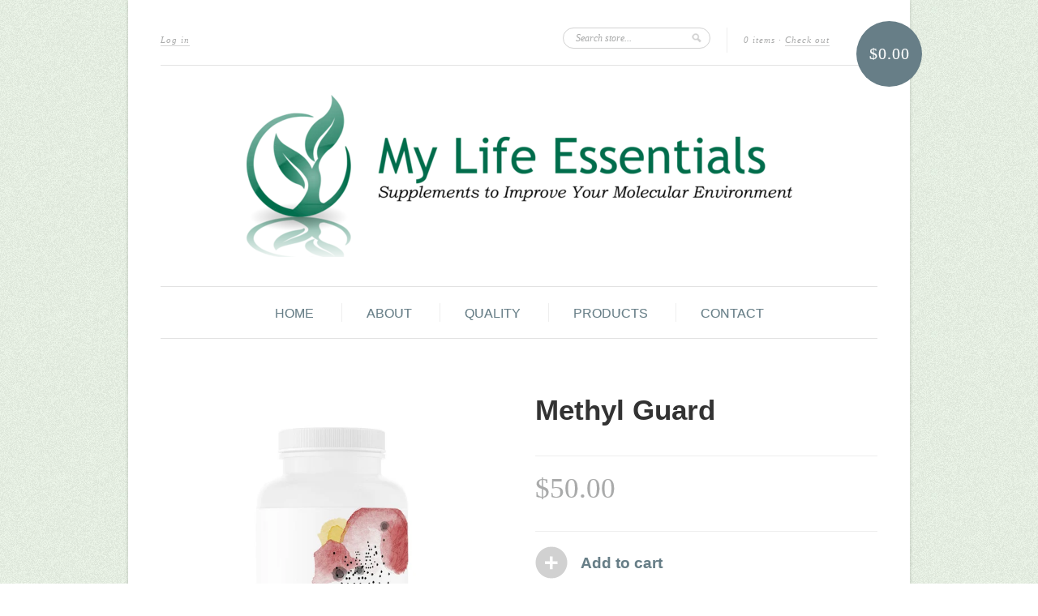

--- FILE ---
content_type: text/html; charset=utf-8
request_url: https://lifeessentials.com/products/methyl-guard-b-12
body_size: 12369
content:
<!doctype html>
<!--[if lt IE 7]> <html class="no-js lt-ie9 lt-ie8 lt-ie7" lang="en"> <![endif]-->
<!--[if IE 7]>    <html class="no-js lt-ie9 lt-ie8" lang="en"> <![endif]-->
<!--[if IE 8]>    <html class="no-js lt-ie9" lang="en"> <![endif]-->
<!--[if IE 9 ]>    <html class="ie9 no-js"> <![endif]-->
<!--[if (gt IE 9)|!(IE)]><!--> <html class="no-js"> <!--<![endif]-->

<head>
  <meta charset="UTF-8" />
  <meta http-equiv="X-UA-Compatible" content="IE=edge,chrome=1" />
  <link rel="shortcut icon" type="image/png" href="//lifeessentials.com/cdn/shop/t/2/assets/favicon.png?29" />

  <title>
     Methyl Guard &ndash; My Life Essentials 
  </title>
  
  
  
  <meta name="description" content="Methyl-Guard contains nutrients and co-factors necessary for optimal cardiovascular, skeletal, and nervous system health, including the active forms of ..." />
  
  
  <link rel="canonical" href="https://lifeessentials.com/products/methyl-guard-b-12" />
  
  


  <meta property="og:url" content="https://lifeessentials.com/products/methyl-guard-b-12" />
  <meta property="og:title" content="Methyl Guard" />
  <meta property="og:description" content="Methyl-Guard contains nutrients and co-factors necessary for optimal cardiovascular, skeletal, and nervous system health, including the active forms of folate and vitamin B12 (5-MTHF and methylcobalamin). Maintaining a normal plasma homocysteine level has joined elevated cholesterol and triglyceride levels as a leading concern for maintaining good cardiovascular health. Plasma homocysteine levels are also associated with maintenance of bone, female reproductive, cognitive, and neurological health. Numerous studies advocate the lowering of plasma homocysteine levels via nutritional supplementation. A number of biochemical imbalances that can raise homocysteine levels can be addressed by supplementing with the appropriate nutrient cofactors. For example, folic acid" />
  <meta property="og:image" content="//lifeessentials.com/cdn/shop/products/sf787__v9c70ba177f9eef76dbbeb8780316a8d2bc9c38ee_medium.jpg?v=1647623547" />


  <script>window.performance && window.performance.mark && window.performance.mark('shopify.content_for_header.start');</script><meta id="shopify-digital-wallet" name="shopify-digital-wallet" content="/1533293/digital_wallets/dialog">
<meta name="shopify-checkout-api-token" content="3dc097188d993f860b25c8d3005f8a20">
<meta id="in-context-paypal-metadata" data-shop-id="1533293" data-venmo-supported="true" data-environment="production" data-locale="en_US" data-paypal-v4="true" data-currency="USD">
<link rel="alternate" type="application/json+oembed" href="https://lifeessentials.com/products/methyl-guard-b-12.oembed">
<script async="async" src="/checkouts/internal/preloads.js?locale=en-US"></script>
<script id="shopify-features" type="application/json">{"accessToken":"3dc097188d993f860b25c8d3005f8a20","betas":["rich-media-storefront-analytics"],"domain":"lifeessentials.com","predictiveSearch":true,"shopId":1533293,"locale":"en"}</script>
<script>var Shopify = Shopify || {};
Shopify.shop = "life-essentials.myshopify.com";
Shopify.locale = "en";
Shopify.currency = {"active":"USD","rate":"1.0"};
Shopify.country = "US";
Shopify.theme = {"name":"New Standard - adapted","id":3537896,"schema_name":null,"schema_version":null,"theme_store_id":null,"role":"main"};
Shopify.theme.handle = "null";
Shopify.theme.style = {"id":null,"handle":null};
Shopify.cdnHost = "lifeessentials.com/cdn";
Shopify.routes = Shopify.routes || {};
Shopify.routes.root = "/";</script>
<script type="module">!function(o){(o.Shopify=o.Shopify||{}).modules=!0}(window);</script>
<script>!function(o){function n(){var o=[];function n(){o.push(Array.prototype.slice.apply(arguments))}return n.q=o,n}var t=o.Shopify=o.Shopify||{};t.loadFeatures=n(),t.autoloadFeatures=n()}(window);</script>
<script id="shop-js-analytics" type="application/json">{"pageType":"product"}</script>
<script defer="defer" async type="module" src="//lifeessentials.com/cdn/shopifycloud/shop-js/modules/v2/client.init-shop-cart-sync_Bc8-qrdt.en.esm.js"></script>
<script defer="defer" async type="module" src="//lifeessentials.com/cdn/shopifycloud/shop-js/modules/v2/chunk.common_CmNk3qlo.esm.js"></script>
<script type="module">
  await import("//lifeessentials.com/cdn/shopifycloud/shop-js/modules/v2/client.init-shop-cart-sync_Bc8-qrdt.en.esm.js");
await import("//lifeessentials.com/cdn/shopifycloud/shop-js/modules/v2/chunk.common_CmNk3qlo.esm.js");

  window.Shopify.SignInWithShop?.initShopCartSync?.({"fedCMEnabled":true,"windoidEnabled":true});

</script>
<script>(function() {
  var isLoaded = false;
  function asyncLoad() {
    if (isLoaded) return;
    isLoaded = true;
    var urls = ["https:\/\/cdn.hextom.com\/js\/quickannouncementbar.js?shop=life-essentials.myshopify.com"];
    for (var i = 0; i < urls.length; i++) {
      var s = document.createElement('script');
      s.type = 'text/javascript';
      s.async = true;
      s.src = urls[i];
      var x = document.getElementsByTagName('script')[0];
      x.parentNode.insertBefore(s, x);
    }
  };
  if(window.attachEvent) {
    window.attachEvent('onload', asyncLoad);
  } else {
    window.addEventListener('load', asyncLoad, false);
  }
})();</script>
<script id="__st">var __st={"a":1533293,"offset":-21600,"reqid":"537f1f26-6205-4385-8d35-d2fd5c86c5d1-1762322065","pageurl":"lifeessentials.com\/products\/methyl-guard-b-12","u":"2cd127611725","p":"product","rtyp":"product","rid":109038090};</script>
<script>window.ShopifyPaypalV4VisibilityTracking = true;</script>
<script id="captcha-bootstrap">!function(){'use strict';const t='contact',e='account',n='new_comment',o=[[t,t],['blogs',n],['comments',n],[t,'customer']],c=[[e,'customer_login'],[e,'guest_login'],[e,'recover_customer_password'],[e,'create_customer']],r=t=>t.map((([t,e])=>`form[action*='/${t}']:not([data-nocaptcha='true']) input[name='form_type'][value='${e}']`)).join(','),a=t=>()=>t?[...document.querySelectorAll(t)].map((t=>t.form)):[];function s(){const t=[...o],e=r(t);return a(e)}const i='password',u='form_key',d=['recaptcha-v3-token','g-recaptcha-response','h-captcha-response',i],f=()=>{try{return window.sessionStorage}catch{return}},m='__shopify_v',_=t=>t.elements[u];function p(t,e,n=!1){try{const o=window.sessionStorage,c=JSON.parse(o.getItem(e)),{data:r}=function(t){const{data:e,action:n}=t;return t[m]||n?{data:e,action:n}:{data:t,action:n}}(c);for(const[e,n]of Object.entries(r))t.elements[e]&&(t.elements[e].value=n);n&&o.removeItem(e)}catch(o){console.error('form repopulation failed',{error:o})}}const l='form_type',E='cptcha';function T(t){t.dataset[E]=!0}const w=window,h=w.document,L='Shopify',v='ce_forms',y='captcha';let A=!1;((t,e)=>{const n=(g='f06e6c50-85a8-45c8-87d0-21a2b65856fe',I='https://cdn.shopify.com/shopifycloud/storefront-forms-hcaptcha/ce_storefront_forms_captcha_hcaptcha.v1.5.2.iife.js',D={infoText:'Protected by hCaptcha',privacyText:'Privacy',termsText:'Terms'},(t,e,n)=>{const o=w[L][v],c=o.bindForm;if(c)return c(t,g,e,D).then(n);var r;o.q.push([[t,g,e,D],n]),r=I,A||(h.body.append(Object.assign(h.createElement('script'),{id:'captcha-provider',async:!0,src:r})),A=!0)});var g,I,D;w[L]=w[L]||{},w[L][v]=w[L][v]||{},w[L][v].q=[],w[L][y]=w[L][y]||{},w[L][y].protect=function(t,e){n(t,void 0,e),T(t)},Object.freeze(w[L][y]),function(t,e,n,w,h,L){const[v,y,A,g]=function(t,e,n){const i=e?o:[],u=t?c:[],d=[...i,...u],f=r(d),m=r(i),_=r(d.filter((([t,e])=>n.includes(e))));return[a(f),a(m),a(_),s()]}(w,h,L),I=t=>{const e=t.target;return e instanceof HTMLFormElement?e:e&&e.form},D=t=>v().includes(t);t.addEventListener('submit',(t=>{const e=I(t);if(!e)return;const n=D(e)&&!e.dataset.hcaptchaBound&&!e.dataset.recaptchaBound,o=_(e),c=g().includes(e)&&(!o||!o.value);(n||c)&&t.preventDefault(),c&&!n&&(function(t){try{if(!f())return;!function(t){const e=f();if(!e)return;const n=_(t);if(!n)return;const o=n.value;o&&e.removeItem(o)}(t);const e=Array.from(Array(32),(()=>Math.random().toString(36)[2])).join('');!function(t,e){_(t)||t.append(Object.assign(document.createElement('input'),{type:'hidden',name:u})),t.elements[u].value=e}(t,e),function(t,e){const n=f();if(!n)return;const o=[...t.querySelectorAll(`input[type='${i}']`)].map((({name:t})=>t)),c=[...d,...o],r={};for(const[a,s]of new FormData(t).entries())c.includes(a)||(r[a]=s);n.setItem(e,JSON.stringify({[m]:1,action:t.action,data:r}))}(t,e)}catch(e){console.error('failed to persist form',e)}}(e),e.submit())}));const S=(t,e)=>{t&&!t.dataset[E]&&(n(t,e.some((e=>e===t))),T(t))};for(const o of['focusin','change'])t.addEventListener(o,(t=>{const e=I(t);D(e)&&S(e,y())}));const B=e.get('form_key'),M=e.get(l),P=B&&M;t.addEventListener('DOMContentLoaded',(()=>{const t=y();if(P)for(const e of t)e.elements[l].value===M&&p(e,B);[...new Set([...A(),...v().filter((t=>'true'===t.dataset.shopifyCaptcha))])].forEach((e=>S(e,t)))}))}(h,new URLSearchParams(w.location.search),n,t,e,['guest_login'])})(!0,!0)}();</script>
<script integrity="sha256-52AcMU7V7pcBOXWImdc/TAGTFKeNjmkeM1Pvks/DTgc=" data-source-attribution="shopify.loadfeatures" defer="defer" src="//lifeessentials.com/cdn/shopifycloud/storefront/assets/storefront/load_feature-81c60534.js" crossorigin="anonymous"></script>
<script data-source-attribution="shopify.dynamic_checkout.dynamic.init">var Shopify=Shopify||{};Shopify.PaymentButton=Shopify.PaymentButton||{isStorefrontPortableWallets:!0,init:function(){window.Shopify.PaymentButton.init=function(){};var t=document.createElement("script");t.src="https://lifeessentials.com/cdn/shopifycloud/portable-wallets/latest/portable-wallets.en.js",t.type="module",document.head.appendChild(t)}};
</script>
<script data-source-attribution="shopify.dynamic_checkout.buyer_consent">
  function portableWalletsHideBuyerConsent(e){var t=document.getElementById("shopify-buyer-consent"),n=document.getElementById("shopify-subscription-policy-button");t&&n&&(t.classList.add("hidden"),t.setAttribute("aria-hidden","true"),n.removeEventListener("click",e))}function portableWalletsShowBuyerConsent(e){var t=document.getElementById("shopify-buyer-consent"),n=document.getElementById("shopify-subscription-policy-button");t&&n&&(t.classList.remove("hidden"),t.removeAttribute("aria-hidden"),n.addEventListener("click",e))}window.Shopify?.PaymentButton&&(window.Shopify.PaymentButton.hideBuyerConsent=portableWalletsHideBuyerConsent,window.Shopify.PaymentButton.showBuyerConsent=portableWalletsShowBuyerConsent);
</script>
<script data-source-attribution="shopify.dynamic_checkout.cart.bootstrap">document.addEventListener("DOMContentLoaded",(function(){function t(){return document.querySelector("shopify-accelerated-checkout-cart, shopify-accelerated-checkout")}if(t())Shopify.PaymentButton.init();else{new MutationObserver((function(e,n){t()&&(Shopify.PaymentButton.init(),n.disconnect())})).observe(document.body,{childList:!0,subtree:!0})}}));
</script>
<link id="shopify-accelerated-checkout-styles" rel="stylesheet" media="screen" href="https://lifeessentials.com/cdn/shopifycloud/portable-wallets/latest/accelerated-checkout-backwards-compat.css" crossorigin="anonymous">
<style id="shopify-accelerated-checkout-cart">
        #shopify-buyer-consent {
  margin-top: 1em;
  display: inline-block;
  width: 100%;
}

#shopify-buyer-consent.hidden {
  display: none;
}

#shopify-subscription-policy-button {
  background: none;
  border: none;
  padding: 0;
  text-decoration: underline;
  font-size: inherit;
  cursor: pointer;
}

#shopify-subscription-policy-button::before {
  box-shadow: none;
}

      </style>

<script>window.performance && window.performance.mark && window.performance.mark('shopify.content_for_header.end');</script>

  <link href="//lifeessentials.com/cdn/shop/t/2/assets/style.css?v=151469577155611666121723662879" rel="stylesheet" type="text/css" media="all" />
  
  
  
  <!--[if lt IE 9]>
  <script src="//html5shim.googlecode.com/svn/trunk/html5.js"></script>
  <script src="//lifeessentials.com/cdn/shop/t/2/assets/dd_roundies.js?v=1351112949" type="text/javascript"></script>
  <![endif]-->

  <script src="//ajax.googleapis.com/ajax/libs/jquery/1.7/jquery.js"></script>

  <script src="//lifeessentials.com/cdn/shopifycloud/storefront/assets/themes_support/option_selection-b017cd28.js" type="text/javascript"></script>

  <!--[if lt IE 8]>
  <script src="//lifeessentials.com/cdn/shop/t/2/assets/json2.js?v=1351112950" type="text/javascript"></script>
  <![endif]-->

  

  <script>
  var twitterID = '',
      slideshow = true,
      slideshow_auto = true,
      slideshow_speed = 10000, 
      product_image_w_to_h_ratio = 1,
      shop_url = 'https://lifeessentials.com';
  </script>

  <!--[if lt IE 9]>
  <script>
  DD_roundies.addRule('.roundify-total', '42px');
  DD_roundies.addRule('.sale-overlay span', '50px');
  DD_roundies.addRule('.sold-out-overlay span', '50px');
  </script>
  <![endif]-->

<link href="https://monorail-edge.shopifysvc.com" rel="dns-prefetch">
<script>(function(){if ("sendBeacon" in navigator && "performance" in window) {try {var session_token_from_headers = performance.getEntriesByType('navigation')[0].serverTiming.find(x => x.name == '_s').description;} catch {var session_token_from_headers = undefined;}var session_cookie_matches = document.cookie.match(/_shopify_s=([^;]*)/);var session_token_from_cookie = session_cookie_matches && session_cookie_matches.length === 2 ? session_cookie_matches[1] : "";var session_token = session_token_from_headers || session_token_from_cookie || "";function handle_abandonment_event(e) {var entries = performance.getEntries().filter(function(entry) {return /monorail-edge.shopifysvc.com/.test(entry.name);});if (!window.abandonment_tracked && entries.length === 0) {window.abandonment_tracked = true;var currentMs = Date.now();var navigation_start = performance.timing.navigationStart;var payload = {shop_id: 1533293,url: window.location.href,navigation_start,duration: currentMs - navigation_start,session_token,page_type: "product"};window.navigator.sendBeacon("https://monorail-edge.shopifysvc.com/v1/produce", JSON.stringify({schema_id: "online_store_buyer_site_abandonment/1.1",payload: payload,metadata: {event_created_at_ms: currentMs,event_sent_at_ms: currentMs}}));}}window.addEventListener('pagehide', handle_abandonment_event);}}());</script>
<script id="web-pixels-manager-setup">(function e(e,d,r,n,o){if(void 0===o&&(o={}),!Boolean(null===(a=null===(i=window.Shopify)||void 0===i?void 0:i.analytics)||void 0===a?void 0:a.replayQueue)){var i,a;window.Shopify=window.Shopify||{};var t=window.Shopify;t.analytics=t.analytics||{};var s=t.analytics;s.replayQueue=[],s.publish=function(e,d,r){return s.replayQueue.push([e,d,r]),!0};try{self.performance.mark("wpm:start")}catch(e){}var l=function(){var e={modern:/Edge?\/(1{2}[4-9]|1[2-9]\d|[2-9]\d{2}|\d{4,})\.\d+(\.\d+|)|Firefox\/(1{2}[4-9]|1[2-9]\d|[2-9]\d{2}|\d{4,})\.\d+(\.\d+|)|Chrom(ium|e)\/(9{2}|\d{3,})\.\d+(\.\d+|)|(Maci|X1{2}).+ Version\/(15\.\d+|(1[6-9]|[2-9]\d|\d{3,})\.\d+)([,.]\d+|)( \(\w+\)|)( Mobile\/\w+|) Safari\/|Chrome.+OPR\/(9{2}|\d{3,})\.\d+\.\d+|(CPU[ +]OS|iPhone[ +]OS|CPU[ +]iPhone|CPU IPhone OS|CPU iPad OS)[ +]+(15[._]\d+|(1[6-9]|[2-9]\d|\d{3,})[._]\d+)([._]\d+|)|Android:?[ /-](13[3-9]|1[4-9]\d|[2-9]\d{2}|\d{4,})(\.\d+|)(\.\d+|)|Android.+Firefox\/(13[5-9]|1[4-9]\d|[2-9]\d{2}|\d{4,})\.\d+(\.\d+|)|Android.+Chrom(ium|e)\/(13[3-9]|1[4-9]\d|[2-9]\d{2}|\d{4,})\.\d+(\.\d+|)|SamsungBrowser\/([2-9]\d|\d{3,})\.\d+/,legacy:/Edge?\/(1[6-9]|[2-9]\d|\d{3,})\.\d+(\.\d+|)|Firefox\/(5[4-9]|[6-9]\d|\d{3,})\.\d+(\.\d+|)|Chrom(ium|e)\/(5[1-9]|[6-9]\d|\d{3,})\.\d+(\.\d+|)([\d.]+$|.*Safari\/(?![\d.]+ Edge\/[\d.]+$))|(Maci|X1{2}).+ Version\/(10\.\d+|(1[1-9]|[2-9]\d|\d{3,})\.\d+)([,.]\d+|)( \(\w+\)|)( Mobile\/\w+|) Safari\/|Chrome.+OPR\/(3[89]|[4-9]\d|\d{3,})\.\d+\.\d+|(CPU[ +]OS|iPhone[ +]OS|CPU[ +]iPhone|CPU IPhone OS|CPU iPad OS)[ +]+(10[._]\d+|(1[1-9]|[2-9]\d|\d{3,})[._]\d+)([._]\d+|)|Android:?[ /-](13[3-9]|1[4-9]\d|[2-9]\d{2}|\d{4,})(\.\d+|)(\.\d+|)|Mobile Safari.+OPR\/([89]\d|\d{3,})\.\d+\.\d+|Android.+Firefox\/(13[5-9]|1[4-9]\d|[2-9]\d{2}|\d{4,})\.\d+(\.\d+|)|Android.+Chrom(ium|e)\/(13[3-9]|1[4-9]\d|[2-9]\d{2}|\d{4,})\.\d+(\.\d+|)|Android.+(UC? ?Browser|UCWEB|U3)[ /]?(15\.([5-9]|\d{2,})|(1[6-9]|[2-9]\d|\d{3,})\.\d+)\.\d+|SamsungBrowser\/(5\.\d+|([6-9]|\d{2,})\.\d+)|Android.+MQ{2}Browser\/(14(\.(9|\d{2,})|)|(1[5-9]|[2-9]\d|\d{3,})(\.\d+|))(\.\d+|)|K[Aa][Ii]OS\/(3\.\d+|([4-9]|\d{2,})\.\d+)(\.\d+|)/},d=e.modern,r=e.legacy,n=navigator.userAgent;return n.match(d)?"modern":n.match(r)?"legacy":"unknown"}(),u="modern"===l?"modern":"legacy",c=(null!=n?n:{modern:"",legacy:""})[u],f=function(e){return[e.baseUrl,"/wpm","/b",e.hashVersion,"modern"===e.buildTarget?"m":"l",".js"].join("")}({baseUrl:d,hashVersion:r,buildTarget:u}),m=function(e){var d=e.version,r=e.bundleTarget,n=e.surface,o=e.pageUrl,i=e.monorailEndpoint;return{emit:function(e){var a=e.status,t=e.errorMsg,s=(new Date).getTime(),l=JSON.stringify({metadata:{event_sent_at_ms:s},events:[{schema_id:"web_pixels_manager_load/3.1",payload:{version:d,bundle_target:r,page_url:o,status:a,surface:n,error_msg:t},metadata:{event_created_at_ms:s}}]});if(!i)return console&&console.warn&&console.warn("[Web Pixels Manager] No Monorail endpoint provided, skipping logging."),!1;try{return self.navigator.sendBeacon.bind(self.navigator)(i,l)}catch(e){}var u=new XMLHttpRequest;try{return u.open("POST",i,!0),u.setRequestHeader("Content-Type","text/plain"),u.send(l),!0}catch(e){return console&&console.warn&&console.warn("[Web Pixels Manager] Got an unhandled error while logging to Monorail."),!1}}}}({version:r,bundleTarget:l,surface:e.surface,pageUrl:self.location.href,monorailEndpoint:e.monorailEndpoint});try{o.browserTarget=l,function(e){var d=e.src,r=e.async,n=void 0===r||r,o=e.onload,i=e.onerror,a=e.sri,t=e.scriptDataAttributes,s=void 0===t?{}:t,l=document.createElement("script"),u=document.querySelector("head"),c=document.querySelector("body");if(l.async=n,l.src=d,a&&(l.integrity=a,l.crossOrigin="anonymous"),s)for(var f in s)if(Object.prototype.hasOwnProperty.call(s,f))try{l.dataset[f]=s[f]}catch(e){}if(o&&l.addEventListener("load",o),i&&l.addEventListener("error",i),u)u.appendChild(l);else{if(!c)throw new Error("Did not find a head or body element to append the script");c.appendChild(l)}}({src:f,async:!0,onload:function(){if(!function(){var e,d;return Boolean(null===(d=null===(e=window.Shopify)||void 0===e?void 0:e.analytics)||void 0===d?void 0:d.initialized)}()){var d=window.webPixelsManager.init(e)||void 0;if(d){var r=window.Shopify.analytics;r.replayQueue.forEach((function(e){var r=e[0],n=e[1],o=e[2];d.publishCustomEvent(r,n,o)})),r.replayQueue=[],r.publish=d.publishCustomEvent,r.visitor=d.visitor,r.initialized=!0}}},onerror:function(){return m.emit({status:"failed",errorMsg:"".concat(f," has failed to load")})},sri:function(e){var d=/^sha384-[A-Za-z0-9+/=]+$/;return"string"==typeof e&&d.test(e)}(c)?c:"",scriptDataAttributes:o}),m.emit({status:"loading"})}catch(e){m.emit({status:"failed",errorMsg:(null==e?void 0:e.message)||"Unknown error"})}}})({shopId: 1533293,storefrontBaseUrl: "https://lifeessentials.com",extensionsBaseUrl: "https://extensions.shopifycdn.com/cdn/shopifycloud/web-pixels-manager",monorailEndpoint: "https://monorail-edge.shopifysvc.com/unstable/produce_batch",surface: "storefront-renderer",enabledBetaFlags: ["2dca8a86"],webPixelsConfigList: [{"id":"shopify-app-pixel","configuration":"{}","eventPayloadVersion":"v1","runtimeContext":"STRICT","scriptVersion":"0450","apiClientId":"shopify-pixel","type":"APP","privacyPurposes":["ANALYTICS","MARKETING"]},{"id":"shopify-custom-pixel","eventPayloadVersion":"v1","runtimeContext":"LAX","scriptVersion":"0450","apiClientId":"shopify-pixel","type":"CUSTOM","privacyPurposes":["ANALYTICS","MARKETING"]}],isMerchantRequest: false,initData: {"shop":{"name":"My Life Essentials","paymentSettings":{"currencyCode":"USD"},"myshopifyDomain":"life-essentials.myshopify.com","countryCode":"US","storefrontUrl":"https:\/\/lifeessentials.com"},"customer":null,"cart":null,"checkout":null,"productVariants":[{"price":{"amount":50.0,"currencyCode":"USD"},"product":{"title":"Methyl Guard","vendor":"My Life Essentials","id":"109038090","untranslatedTitle":"Methyl Guard","url":"\/products\/methyl-guard-b-12","type":"Supplement"},"id":"249167598","image":{"src":"\/\/lifeessentials.com\/cdn\/shop\/products\/sf787__v9c70ba177f9eef76dbbeb8780316a8d2bc9c38ee.jpg?v=1647623547"},"sku":"","title":"Default Title","untranslatedTitle":"Default Title"}],"purchasingCompany":null},},"https://lifeessentials.com/cdn","5303c62bw494ab25dp0d72f2dcm48e21f5a",{"modern":"","legacy":""},{"shopId":"1533293","storefrontBaseUrl":"https:\/\/lifeessentials.com","extensionBaseUrl":"https:\/\/extensions.shopifycdn.com\/cdn\/shopifycloud\/web-pixels-manager","surface":"storefront-renderer","enabledBetaFlags":"[\"2dca8a86\"]","isMerchantRequest":"false","hashVersion":"5303c62bw494ab25dp0d72f2dcm48e21f5a","publish":"custom","events":"[[\"page_viewed\",{}],[\"product_viewed\",{\"productVariant\":{\"price\":{\"amount\":50.0,\"currencyCode\":\"USD\"},\"product\":{\"title\":\"Methyl Guard\",\"vendor\":\"My Life Essentials\",\"id\":\"109038090\",\"untranslatedTitle\":\"Methyl Guard\",\"url\":\"\/products\/methyl-guard-b-12\",\"type\":\"Supplement\"},\"id\":\"249167598\",\"image\":{\"src\":\"\/\/lifeessentials.com\/cdn\/shop\/products\/sf787__v9c70ba177f9eef76dbbeb8780316a8d2bc9c38ee.jpg?v=1647623547\"},\"sku\":\"\",\"title\":\"Default Title\",\"untranslatedTitle\":\"Default Title\"}}]]"});</script><script>
  window.ShopifyAnalytics = window.ShopifyAnalytics || {};
  window.ShopifyAnalytics.meta = window.ShopifyAnalytics.meta || {};
  window.ShopifyAnalytics.meta.currency = 'USD';
  var meta = {"product":{"id":109038090,"gid":"gid:\/\/shopify\/Product\/109038090","vendor":"My Life Essentials","type":"Supplement","variants":[{"id":249167598,"price":5000,"name":"Methyl Guard","public_title":null,"sku":""}],"remote":false},"page":{"pageType":"product","resourceType":"product","resourceId":109038090}};
  for (var attr in meta) {
    window.ShopifyAnalytics.meta[attr] = meta[attr];
  }
</script>
<script class="analytics">
  (function () {
    var customDocumentWrite = function(content) {
      var jquery = null;

      if (window.jQuery) {
        jquery = window.jQuery;
      } else if (window.Checkout && window.Checkout.$) {
        jquery = window.Checkout.$;
      }

      if (jquery) {
        jquery('body').append(content);
      }
    };

    var hasLoggedConversion = function(token) {
      if (token) {
        return document.cookie.indexOf('loggedConversion=' + token) !== -1;
      }
      return false;
    }

    var setCookieIfConversion = function(token) {
      if (token) {
        var twoMonthsFromNow = new Date(Date.now());
        twoMonthsFromNow.setMonth(twoMonthsFromNow.getMonth() + 2);

        document.cookie = 'loggedConversion=' + token + '; expires=' + twoMonthsFromNow;
      }
    }

    var trekkie = window.ShopifyAnalytics.lib = window.trekkie = window.trekkie || [];
    if (trekkie.integrations) {
      return;
    }
    trekkie.methods = [
      'identify',
      'page',
      'ready',
      'track',
      'trackForm',
      'trackLink'
    ];
    trekkie.factory = function(method) {
      return function() {
        var args = Array.prototype.slice.call(arguments);
        args.unshift(method);
        trekkie.push(args);
        return trekkie;
      };
    };
    for (var i = 0; i < trekkie.methods.length; i++) {
      var key = trekkie.methods[i];
      trekkie[key] = trekkie.factory(key);
    }
    trekkie.load = function(config) {
      trekkie.config = config || {};
      trekkie.config.initialDocumentCookie = document.cookie;
      var first = document.getElementsByTagName('script')[0];
      var script = document.createElement('script');
      script.type = 'text/javascript';
      script.onerror = function(e) {
        var scriptFallback = document.createElement('script');
        scriptFallback.type = 'text/javascript';
        scriptFallback.onerror = function(error) {
                var Monorail = {
      produce: function produce(monorailDomain, schemaId, payload) {
        var currentMs = new Date().getTime();
        var event = {
          schema_id: schemaId,
          payload: payload,
          metadata: {
            event_created_at_ms: currentMs,
            event_sent_at_ms: currentMs
          }
        };
        return Monorail.sendRequest("https://" + monorailDomain + "/v1/produce", JSON.stringify(event));
      },
      sendRequest: function sendRequest(endpointUrl, payload) {
        // Try the sendBeacon API
        if (window && window.navigator && typeof window.navigator.sendBeacon === 'function' && typeof window.Blob === 'function' && !Monorail.isIos12()) {
          var blobData = new window.Blob([payload], {
            type: 'text/plain'
          });

          if (window.navigator.sendBeacon(endpointUrl, blobData)) {
            return true;
          } // sendBeacon was not successful

        } // XHR beacon

        var xhr = new XMLHttpRequest();

        try {
          xhr.open('POST', endpointUrl);
          xhr.setRequestHeader('Content-Type', 'text/plain');
          xhr.send(payload);
        } catch (e) {
          console.log(e);
        }

        return false;
      },
      isIos12: function isIos12() {
        return window.navigator.userAgent.lastIndexOf('iPhone; CPU iPhone OS 12_') !== -1 || window.navigator.userAgent.lastIndexOf('iPad; CPU OS 12_') !== -1;
      }
    };
    Monorail.produce('monorail-edge.shopifysvc.com',
      'trekkie_storefront_load_errors/1.1',
      {shop_id: 1533293,
      theme_id: 3537896,
      app_name: "storefront",
      context_url: window.location.href,
      source_url: "//lifeessentials.com/cdn/s/trekkie.storefront.5ad93876886aa0a32f5bade9f25632a26c6f183a.min.js"});

        };
        scriptFallback.async = true;
        scriptFallback.src = '//lifeessentials.com/cdn/s/trekkie.storefront.5ad93876886aa0a32f5bade9f25632a26c6f183a.min.js';
        first.parentNode.insertBefore(scriptFallback, first);
      };
      script.async = true;
      script.src = '//lifeessentials.com/cdn/s/trekkie.storefront.5ad93876886aa0a32f5bade9f25632a26c6f183a.min.js';
      first.parentNode.insertBefore(script, first);
    };
    trekkie.load(
      {"Trekkie":{"appName":"storefront","development":false,"defaultAttributes":{"shopId":1533293,"isMerchantRequest":null,"themeId":3537896,"themeCityHash":"12152197563929204265","contentLanguage":"en","currency":"USD","eventMetadataId":"c5481116-0995-40e6-943a-7088b2f7295f"},"isServerSideCookieWritingEnabled":true,"monorailRegion":"shop_domain","enabledBetaFlags":["f0df213a"]},"Session Attribution":{},"S2S":{"facebookCapiEnabled":false,"source":"trekkie-storefront-renderer","apiClientId":580111}}
    );

    var loaded = false;
    trekkie.ready(function() {
      if (loaded) return;
      loaded = true;

      window.ShopifyAnalytics.lib = window.trekkie;

      var originalDocumentWrite = document.write;
      document.write = customDocumentWrite;
      try { window.ShopifyAnalytics.merchantGoogleAnalytics.call(this); } catch(error) {};
      document.write = originalDocumentWrite;

      window.ShopifyAnalytics.lib.page(null,{"pageType":"product","resourceType":"product","resourceId":109038090,"shopifyEmitted":true});

      var match = window.location.pathname.match(/checkouts\/(.+)\/(thank_you|post_purchase)/)
      var token = match? match[1]: undefined;
      if (!hasLoggedConversion(token)) {
        setCookieIfConversion(token);
        window.ShopifyAnalytics.lib.track("Viewed Product",{"currency":"USD","variantId":249167598,"productId":109038090,"productGid":"gid:\/\/shopify\/Product\/109038090","name":"Methyl Guard","price":"50.00","sku":"","brand":"My Life Essentials","variant":null,"category":"Supplement","nonInteraction":true,"remote":false},undefined,undefined,{"shopifyEmitted":true});
      window.ShopifyAnalytics.lib.track("monorail:\/\/trekkie_storefront_viewed_product\/1.1",{"currency":"USD","variantId":249167598,"productId":109038090,"productGid":"gid:\/\/shopify\/Product\/109038090","name":"Methyl Guard","price":"50.00","sku":"","brand":"My Life Essentials","variant":null,"category":"Supplement","nonInteraction":true,"remote":false,"referer":"https:\/\/lifeessentials.com\/products\/methyl-guard-b-12"});
      }
    });


        var eventsListenerScript = document.createElement('script');
        eventsListenerScript.async = true;
        eventsListenerScript.src = "//lifeessentials.com/cdn/shopifycloud/storefront/assets/shop_events_listener-3da45d37.js";
        document.getElementsByTagName('head')[0].appendChild(eventsListenerScript);

})();</script>
<script
  defer
  src="https://lifeessentials.com/cdn/shopifycloud/perf-kit/shopify-perf-kit-2.1.2.min.js"
  data-application="storefront-renderer"
  data-shop-id="1533293"
  data-render-region="gcp-us-central1"
  data-page-type="product"
  data-theme-instance-id="3537896"
  data-theme-name=""
  data-theme-version=""
  data-monorail-region="shop_domain"
  data-resource-timing-sampling-rate="10"
  data-shs="true"
  data-shs-beacon="true"
  data-shs-export-with-fetch="true"
  data-shs-logs-sample-rate="1"
></script>
</head>

<body id="methyl-guard" class="template-product">

  <div id="container">

    <header id="header" class="clearfix use-logo wide">

      <div id="cart-summary" class="accent-text">
        
        
          
            <p class="cart-elem" id="cart-login"> <a href="/account/login" id="customer_login_link">Log in</a></p>
          
        
        
        
        
        <p class="cart-elem" id="cart-count">
          <a class="no-underline" href="/cart">0 items</a> · 
          <a href="/cart">Check out</a>
        </p>
        
        <form action="/search" method="get" id="search-form" role="search">
            <input name="q" type="text" id="search-field" placeholder="Search store..." class="hint" />
            <input type="submit" value="" name="submit" id="search-submit" />
        </form>
        
        <a href="/cart" class="cart-elem smooth roundify-total round" id="cart-total">
          <span id="cart-price">$0.00</span>
        </a>
          
      </div><!-- #cart-summary -->

      
      <a id="logo" href="/" role="banner">
        <img src="//lifeessentials.com/cdn/shop/t/2/assets/logo.png?v=1351137483" alt="My Life Essentials" />
      </a><!-- #logo -->
      
        
      <nav role="navigation">  
        <ul id="nav">
          
          
          
          
          
          <li class="nav-item first">
            <a class="nav-item-link smooth" href="/">
              Home
            </a>
            
          </li>
          
          
          
          
          
          <li class="nav-item">
            <a class="nav-item-link smooth" href="/pages/about-us">
              About
            </a>
            
          </li>
          
          
          
          
          
          <li class="nav-item">
            <a class="nav-item-link smooth" href="/pages/quality">
              Quality
            </a>
            
          </li>
          
          
          
          
          
          <li class="nav-item">
            <a class="nav-item-link smooth" href="/collections/all">
              Products
            </a>
            
          </li>
          
          
          
          
          
          <li class="nav-item last">
            <a class="nav-item-link smooth" href="/pages/contact-us">
              Contact
            </a>
            
          </li>
          
        </ul>
      </nav>
      
      

    </header><!-- #header -->

    <div class="clearfix" id="content" role="main">
      
        <div class="clearfix" id="product-content" itemscope itemtype="http://schema.org/Product">
  
  <meta itemprop="url" content="https://lifeessentials.com/products/methyl-guard-b-12" />
  <meta itemprop="image" content="//lifeessentials.com/cdn/shop/products/sf787__v9c70ba177f9eef76dbbeb8780316a8d2bc9c38ee_grande.jpg?v=1647623547" />

  
  <form action="/cart/add" method="post" enctype="multipart/form-data">
  
    
    <ul id="product-details">
      
      <li id="product-title">
        <h1 itemprop="name">Methyl Guard</h1>
        
      </li>
      
      
     
      <li id="product-prices" itemprop="offers" itemscope itemtype="http://schema.org/Offer">
        <meta itemprop="priceCurrency" content="USD" />
        
        <link itemprop="availability" href="http://schema.org/InStock" />
        
        <p id="product-price" class="smooth">
          
          <span class="product-price" itemprop="price">$50.00</span>
          
        </p>
      </li>
       
      
        
          <input type="hidden" name="id" value="249167598" />       
          
        
        
        

        
             
        
        
        <li id="backorder" class="hidden">
          
          <p><span id="selected-variant">This item</span> is back-ordered. We will ship it separately in 10 to 15 days.</p>
          
        </li>
        
        <li id="product-add">
          <div id="product-add-wrap">
            <div id="product-add-medallion" class=""></div><!-- #product-add-medallion -->
            <input type="submit" name="add" id="add" value="Add to cart" class="smooth">
          </div><!-- #product-add-wrap -->
        </li>
              
      
      
      
      
      
      
      
      <li id="product-share">
        <h3>Share this product</h3>



<a id="ps-twitter" class="product-share-item" href="http://twitter.com/home?status=Check%20out%20this%20product:+https://lifeessentials.com/products/methyl-guard-b-12"></a>
<a id="ps-facebook" class="product-share-item" href="http://www.facebook.com/sharer.php?u=https://lifeessentials.com/products/methyl-guard-b-12&t=Methyl Guard"></a>
<a id="ps-pinterest" class="product-share-item pin-it-button" href="http://pinterest.com/pin/create/button/?url=https://lifeessentials.com/products/methyl-guard-b-12&media=//lifeessentials.com/cdn/shop/products/sf787__v9c70ba177f9eef76dbbeb8780316a8d2bc9c38ee_1024x1024.jpg?v=1647623547&description=Methyl%20Guard" count-layout="none"></a>      
<a id="ps-tumblr" class="product-share-item" href="http://www.tumblr.com/share/link?url=https://lifeessentials.com/products/methyl-guard-b-12"></a>
<a id="ps-google" class="product-share-item" href="https://plusone.google.com/_/+1/confirm?hl=en&url=https://lifeessentials.com/products/methyl-guard-b-12"></a>
<a id="ps-mail" class="product-share-item" href="mailto:?subject=&body=Check out this product: https://lifeessentials.com/products/methyl-guard-b-12"></a>
      </li><!-- #product-share -->
      
      
    </ul><!-- #product-description -->

  
  </form>
  
  
  <div id="product-photos">
  
  
    
    <div id="product-photo-container">
      
      <a class="gallery" href="//lifeessentials.com/cdn/shop/products/sf787__v9c70ba177f9eef76dbbeb8780316a8d2bc9c38ee_1024x1024.jpg?v=1647623547" rel="gallery">
        <img src="//lifeessentials.com/cdn/shop/products/sf787__v9c70ba177f9eef76dbbeb8780316a8d2bc9c38ee_grande.jpg?v=1647623547" alt="Methyl Guard" />
      </a>
      
    </div><!-- #product-photo-container -->

    
    
  

    

  </div><!-- #product-photos -->
  
  
  <div id="product-description" class="bottom">
    <ul id="tabs">
    <li id="tabs-1"><h2>Description</h2></li>
    <li id="tabs-2"><h2>Function</h2></li>
    <li id="tabs-3"><h2>Formula</h2></li>
    </ul>
    <div id="full_description" class="rte tabs" itemprop="description">
      <div class="benefits">
<p>Methyl-Guard contains nutrients and co-factors necessary for optimal cardiovascular, skeletal, and nervous system health, including the active forms of folate and vitamin B12 (5-MTHF and methylcobalamin).</p>
</div>
<div class="function">
<p>Maintaining a normal plasma homocysteine level has joined elevated cholesterol and triglyceride levels as a leading concern for maintaining good cardiovascular health. Plasma homocysteine levels are also associated with maintenance of bone, female reproductive, cognitive, and neurological health. Numerous studies advocate the lowering of plasma homocysteine levels via nutritional supplementation. A number of biochemical imbalances that can raise homocysteine levels can be addressed by supplementing with the appropriate nutrient cofactors. For example, folic acid (as L-5-methyltetrahydrofolate), vitamin B12 (as methylcobalamin), and betaine (trimethylglycine) are involved in recycling homocysteine to the amino acid methionine.</p>
<p>In addition to the beneficial homocysteine effects of the ingredients in Methyl-Guard, folic acid has been shown to help maintain the normal function of the arterial walls, allowing them to dilate more readily and enhance circulation. Maintaining normal homocysteine is also important for cognitive health. Lower levels of homocysteine-metabolizing cofactors are commonly seen in the elderly, which can result in an increase in homocysteine levels with advancing age. Vascular structures can be adequately maintained when plasma homocysteine levels are normal, thus helping to maintain cognitive health. Elevated homocysteine levels associated with aging, as well as low levels of folic acid and vitamins B6 and B12, can result in the decreased methylation of numerous substances, including DNA and proteins, decreasing the integrity of vascular structures and neurons. Providing the nutritional cofactors for homocysteine metabolism provides support for a healthy brain.</p>
</div>
<div class="formula">
<table>
<tbody>
<tr>
<td>Vitamin B6 (from 10 mg Pyridoxal 5'-Phosphate)</td>
<td>6.8mg</td>
</tr>
<tr>
<td>Folate (as 5-Methyltetrahydrofolate)</td>
<td>400mcg</td>
</tr>
<tr>
<td>Vitamin B12 (as Methylcobalamin)</td>
<td>400mcg</td>
</tr>
<tr>
<td>Pure Betaine (Trimethlglycine)</td>
<td>600mg</td>
</tr>
</tbody>
</table>
<p><b>Suggested Use:</b><br> Take two capsules three times per day or as directed by your healthcare professional.</p>
</div>
    </div><!-- #full_description rte -->
  </div>
          

     
        <div id="product-tags" class="bottom">
            <h3>Categories:</h3>
            
                <a href="/collections/cardiovascular">Cardiovascular Health</a>
            
                <a href="/collections/tax-food-and-drug">Tax food and drug</a>
            
        </div>
     

</div><!-- #product-content -->

<div class="bottom disclaimer">
    <p class="accent-text">
        These statements have not been evaluated by the Food and Drug Administration. This product is not intended to diagnose, treat, cure, or prevent any disease.
    </p>
</div>


<div class="accent-text" id="breadcrumbs">
   <span><a href="/">Home</a></span>
   
      
      <span class="sep">/</span> <span><a href="/collections/all">Products</a></span>
      
      <span class="sep">/</span> <span>Methyl Guard</span>
         
</div>

<script>
jQuery(function() {
    
  // TABS
  jQuery('#tabs-1').click(function() {
    $('#tabs h2').css('color', '#677E87')
    $('#tabs li').css('background-color', '#fff')
    $('#tabs-1 h2').css('color', '#fff');
    $('#tabs-1').css('background-color', '#777');
    $('.function, .formula, .dosage').hide();
    $('.benefits').show();
  });
  jQuery('#tabs-2').click(function() {
    $('#tabs h2').css('color', '#677E87')
    $('#tabs li').css('background-color', '#fff')
    $('#tabs-2 h2').css('color', '#fff');
    $('#tabs-2').css('background-color', '#777');
    $('.benefits, .formula, .dosage').hide();
    $('.function').show();
  });
  jQuery('#tabs-3').click(function() {
    $('#tabs h2').css('color', '#677E87')
    $('#tabs li').css('background-color', '#fff')
    $('#tabs-3 h2').css('color', '#fff');
    $('#tabs-3').css('background-color', '#777');
    $('.benefits, .function, .dosage').hide();
    $('.formula').show();
  });

  // OPTION SELECT
  

});

</script>
      

    </div><!-- #content -->
    
        
    
    
      
    <footer id="footer" class="">

      <ul class="clearfix" id="footer-modules">

        
        <li class="ft-module one-third" id="about-module">
          <h3>Quality</h3>
          <div id="about-description" class="clearfix">
            We take great care with our patients and our supplements. We work hard to ensure what you are purchasing is of the highest quality and biologically effective.<br />
<strong>We believe you'll notice the difference.</strong>
          </div>
          
          <a id="ft-share-facebook" class="ft-share ir" href="http://www.facebook.com/pages/Life-Over-Cancer/111871772167954">Facebook</a>
          <a id="ft-share-tumblr" class="ft-share ir" href="http://lifeovercancerblog.typepad.com/">Tumblr</a>          
          
          
          
          
        </li>
        

        
        <li class="ft-module one-third" id="contact-module">
          <h3>Contact Us</h3>

          <ul id="contact-details">
            
            <li class="cd-item-1" id="cd-address">
              <a href="/pages/contact-us">Submit a Question or Comment</a>
<br /><br />
<span style="font-weight:700;font-size:13px;">Address:</span><br />
5230 Old Orchard Road<br />
Skokie, IL 60077
            </li>
            
            
            <li class="cd-item-2" id="cd-phone"><span>Phone:</span> (800) 834-8787</li>
            
          </ul>
        </li>
        

        

        
          <li class="ft-module one-third"  id="mailing-list-module">
            <h3>Newsletter</h3>
            <p>We promise to only send you good things.</p>
            
            <form action="http://lifeessentials.us6.list-manage.com/subscribe/post?u=12bf5cefc597513d9a60b9913&amp;id=6dd8c90b9c" method="post" id="mc-embedded-subscribe-form" method="post" id="mc-embedded-subscribe-form" name="mc-embedded-subscribe-form" class="validate" target="_blank">
              <input type="email" placeholder="your@email.com" name="EMAIL" id="email-input" />
              <input type="submit" class="btn styled-submit" value="Sign Up" name="subscribe" id="email-submit" />
            </form>
            
          </li>
         

        </ul>

      </footer><!-- #footer -->
      
    </div><!-- #container -->

    <div id="sub-footer" class="clearfix">
      
      <div class="footer-left-content">
        
        <div class="footer-nav accent-text" role="navigation">
        
          <a href="/search" title="Search">Search</a>
        
          <a href="/pages/about-us" title="About">About</a>
        
          <a href="/pages/contact-us" title="Contact Us">Contact Us</a>
        
        </div>
        
        <p id="shopify-attr" class="accent-text" role="contentinfo">Copyright &copy; 2025 My Life Essentials.</p>
      </div> <!-- #footer-left-content -->
      
      
      <ul id="payment-options" class="clearfix">  
         
        
        
        <li class="payment-option" id="pay-paypal">PayPal</li>
        
        
        
        <li class="payment-option" id="pay-mastercard">Mastercard</li>
        <li class="payment-option" id="pay-visa">Visa</li>      
      </ul>
      
      
    </div><!-- #sub-footer -->

    <script src="//lifeessentials.com/cdn/shop/t/2/assets/jquery.colorbox-min.js?v=1351112950" type="text/javascript"></script>
    <script src="//lifeessentials.com/cdn/shop/t/2/assets/shop.js?v=1351112951" type="text/javascript"></script>
    
    

  
<!-- **BEGIN** Hextom QAB Integration // Main Include - DO NOT MODIFY -->
    <!-- **BEGIN** Hextom QAB Integration // Main - DO NOT MODIFY -->
<script type="application/javascript">
    window.hextom_qab_meta = {
        p1: [
            
                
                    "htlaeh ralucsavoidrac"
                    
                
            
        ],
        p2: {
            
        }
    };
</script>
<!-- **END** Hextom QAB Integration // Main - DO NOT MODIFY -->
    <!-- **END** Hextom QAB Integration // Main Include - DO NOT MODIFY -->
</body>
</html>

--- FILE ---
content_type: text/css
request_url: https://lifeessentials.com/cdn/shop/t/2/assets/style.css?v=151469577155611666121723662879
body_size: 10553
content:
html{font-size:100%;overflow-y:scroll;-webkit-tap-highlight-color:rgba(0,0,0,0);-webkit-text-size-adjust:100%;-ms-text-size-adjust:100%}body{margin:0;font-size:14px;line-height:21px}body,button,input,select,textarea{font-family:sans-serif;color:#222}::-moz-selection{background:#9abcca;color:#fff;text-shadow:none}::selection{background:#9abcca;color:#fff;text-shadow:none}a:hover,a:active,a:focus{outline:0}abbr[title]{border-bottom:1px dotted}b,strong{font-weight:700}blockquote{margin:1em 40px}dfn{font-style:italic}hr{display:block;height:1px;border:0;border-top:1px solid #eeeeee;margin:20px 0;padding:0}ins{background:#ff9;color:#000;text-decoration:none}mark{background:#ff0;color:#000;font-style:italic;font-weight:700}pre,code,kbd,samp{font-family:monospace,monospace;_font-family:"courier new",monospace;font-size:1em}pre{white-space:pre;white-space:pre-wrap;word-wrap:break-word}q{quotes:none}q:before,q:after{content:"";content:none}small{font-size:85%}sub,sup{font-size:75%;line-height:0;position:relative;vertical-align:baseline}sup{top:-.5em}sub{bottom:-.25em}ul,ol{margin:1em 0;padding:0 0 0 40px}dd{margin:0 0 0 40px}nav ul,nav ol{list-style:none;margin:0;padding:0}img{border:0;-ms-interpolation-mode:bicubic}svg:not(:root){overflow:hidden}figure{margin:0}form{margin:0}fieldset{border:0;margin:0;padding:0}legend{border:0;*margin-left: -7px;padding:0}label{cursor:pointer}button,input,select,textarea{font-size:100%;margin:0;vertical-align:baseline;*vertical-align: middle}button,input{line-height:normal;*overflow: visible}button,input[type=button],input[type=reset],input[type=submit]{cursor:pointer;-webkit-appearance:button}input[type=checkbox],input[type=radio]{box-sizing:border-box}input[type=search]{-moz-box-sizing:content-box;-webkit-box-sizing:content-box;box-sizing:content-box}input:focus::-webkit-input-placeholder,textarea:focus::-webkit-input-placeholder{color:transparent}button::-moz-focus-inner,input::-moz-focus-inner{border:0;padding:0}textarea{overflow:auto;vertical-align:top}input:invalid,textarea:invalid{background-color:transparent}table{border-collapse:collapse;border-spacing:0}input::-webkit-outer-spin-button{-webkit-appearance:none;margin:0}::-webkit-validation-bubble-message{-webkit-box-shadow:0 0 0 0}.ir{display:block;text-indent:-999em;overflow:hidden;background-repeat:no-repeat;text-align:left;direction:ltr}.ir br{display:none}.hidden{display:none!important;visibility:hidden}.visuallyhidden{border:0;clip:rect(0 0 0 0);height:1px;margin:-1px;overflow:hidden;padding:0;position:absolute;width:1px}.visuallyhidden.focusable:active,.visuallyhidden.focusable:focus{clip:auto;height:auto;margin:0;overflow:visible;position:static;width:auto}.invisible{visibility:hidden}.clearfix:before,.clearfix:after{content:"";display:table}.clearfix:after{clear:both}.clearfix{zoom:1}.smooth{-webkit-text-stroke:.1px}.accent-text{font-family:Georgia,Utopia,Times New Roman,Times,serif;font-style:italic}input.hint,textarea.hint,input[type=text].hint,input[type=tel].hint,input[type=password].hint,input[type=email].hint{color:#bbb}input.error,textarea.error,input[type=text].error,input[type=tel].error,input[type=password].error,input[type=email].error,.in-error input,.in-error input[type=text],.in-error input[type=tel],.in-error input[type=password],.in-error input[type=email],.in-error textarea{border:1px solid #FB8077}.in-error span.error-message{padding-left:10px;font-size:13px;line-height:21px;color:#f8584c;font-family:Georgia,Utopia,Times New Roman,Times,serif;font-style:italic}.feedback.error,.feedback.success{font-size:14px;line-height:21px;margin-bottom:20px}.feedback.success{margin-top:30px}.feedback.error{background-color:#fcedec;border:1px solid #fb8077;padding:12px 14px;-webkit-border-radius:3px;-moz-border-radius:3px;border-radius:3px;margin:0 40px 25px 0}.left{float:left}.right{float:right}@media print{*{background:transparent!important;color:#000!important;text-shadow:none!important;filter:none!important;-ms-filter:none!important}a,a:visited{color:#444!important;text-decoration:underline}a[href]:after{content:" (" attr(href) ")"}abbr[title]:after{content:" (" attr(title) ")"}.ir a:after,a[href^="javascript:"]:after,a[href^="#"]:after{content:""}pre,blockquote{border:1px solid #999;page-break-inside:avoid}thead{display:table-header-group}tr,img{page-break-inside:avoid}img{max-width:100%!important}@page{margin:.5cm}p,h2,h3{orphans:3;widows:3}h2,h3{page-break-after:avoid}}body{background-color:#fff;background-image:url(//lifeessentials.com/cdn/shop/t/2/assets/bg.png?v=1351115264);background-repeat:repeat;background-position:center top;font-family:Helvetica Neue,Helvetica,Arial,sans-serif;color:#333}a{text-decoration:none;color:#677e87}#container{width:884px;margin:0 auto;min-height:500px;position:relative;padding:0 40px 10px;background:#fff;-moz-box-shadow:0px 0px 4px rgba(0,0,0,.2);-webkit-box-shadow:0px 0px 4px rgba(0,0,0,.2);box-shadow:0 0 4px #0003}#sub-footer{border-top:none!important}#content{width:884px;margin:0 auto}.lt-ie8 #content{position:relative}.sale-overlay,.sold-out-overlay{position:absolute;top:0;bottom:0;left:0;right:0;opacity:0}.lt-ie9 .sale-overlay,.ie9 .sale-overlay{z-index:-1337}.sale-overlay:hover,.sold-out-overlay{opacity:1;z-index:1337}.sale-overlay span,.sold-out-overlay span{position:absolute;color:#fff;display:block;height:90px;width:90px;margin-top:-45px;margin-left:-45px;-webkit-border-radius:50px;-moz-border-radius:50px;border-radius:50px;top:50%;left:50%}.sale-overlay span{font-size:20px;background:#ff2419;filter:alpha(opacity=84);opacity:.84}.sold-out-overlay span{font-size:16px;background:#555;filter:alpha(opacity=70);opacity:.84}.sale-overlay.large span,.sold-out-overlay.large span{height:100px;width:100px;margin-top:-50px;margin-left:-50px}.sale-overlay em{font-style:normal;display:block;margin-top:33px}.sold-out-overlay em{font-style:normal;display:block;margin-top:35px}.sale-overlay.large em,.sold-out-overlay.large em{margin-top:40px}.sold-out img{filter:gray;-webkit-filter:grayscale(100%)}.share-widget{width:216px;height:61px;position:absolute;background-color:#444;-webkit-border-radius:4px;-moz-border-radius:4px;border-radius:4px;-webkit-box-shadow:0px 2px 4px rgba(0,0,0,.45);-moz-box-shadow:0px 2px 4px rgba(0,0,0,.45);box-shadow:0 2px 4px #00000073;left:50%;margin-left:-108px;top:25px;display:none;z-index:999}.lt-ie9 .share-widget,.lt-ie8 .share-widget{background:url(//lifeessentials.com/cdn/shop/t/2/assets/ie-share-widget-background.png?v=1351112950) no-repeat 0 0;height:75px;width:228px;top:17px}.blog-article-meta-share:hover .share-widget{display:block}.share-widget:after{display:block;content:"";height:5px;width:10px;background:url(//lifeessentials.com/cdn/shop/t/2/assets/global-sprite.png?v=1351112949) no-repeat 103px -295px;position:absolute;top:-5px;left:0;width:216px}.lt-ie9 .share-widget:after,.lt-ie8 .share-widget:after{display:none}.blog-article-meta li{line-height:14px}.blog-article-meta .share-widget a{display:block;height:31px;width:31px;background:url(//lifeessentials.com/cdn/shop/t/2/assets/share-icons-sprite.png?v=1351112951) 0 0;float:left;margin-left:8px;margin-top:15px;position:relative;border-bottom:none!important}.blog-article-meta .share-widget a:hover{border-bottom:none!important}.lt-ie9 .blog-article-meta .share-widget a,.lt-ie8 .blog-article-meta .share-widget a{margin-top:20px}.blog-article-meta .share-widget .sw-twitter{background-position:-127px -82px;margin-left:15px}.lt-ie9 .blog-article-meta .share-widget .sw-twitter,.lt-ie8 .blog-article-meta .share-widget .sw-twitter{margin-left:21px}.blog-article-meta .share-widget .sw-facebook{background-position:-166px -82px}.blog-article-meta .share-widget .sw-tumblr{background-position:-206px -82px}.blog-article-meta .share-widget .sw-pinterest{background-position:-246px -82px}.blog-article-meta .share-widget .sw-google{background-position:-285px -82px}.blog-article-meta .share-widget .sw-mail{background-position:-324px -82px}.blog-article-meta .share-widget .sw-twitter:hover{background-position:-127px -116px}.blog-article-meta .share-widget .sw-facebook:hover{background-position:-166px -116px}.blog-article-meta .share-widget .sw-tumblr:hover{background-position:-206px -116px}.blog-article-meta .share-widget .sw-pinterest:hover{background-position:-246px -116px}.blog-article-meta .share-widget .sw-google:hover{background-position:-285px -116px}.blog-article-meta .share-widget .sw-mail:hover{background-position:-324px -116px}.prev-next{padding:20px 0}.pagination{width:600px;padding:20px 0 49px;text-align:center;color:#999}.pagination.wide{width:884px;margin:0 auto}.pagination a,.pagination span{display:inline-block;zoom:1;*display: inline;padding:7px 10px;-webkit-border-radius:4px;-moz-border-radius:4px;border-radius:4px;border:1px solid #e2e2e2;font-size:12px;margin:0 3px}.pagination a{color:#999}.pagination-ellipsis{margin:0 3px}.pagination a.active{color:#677e87}.pagination a.active:hover{background-color:#f5f5f5;border:1px solid #cccccc}.pagination span{color:#333}blockquote.book-quote{font:14px/22px normal helvetica,sans-serif;margin-top:10px;margin-bottom:10px;margin-left:50px;padding-left:15px;border-left:3px solid #ccc}.on-sale{color:#fe362c!important}.compare-at-price{font-style:normal;text-decoration:line-through;color:#a9aaaa}.four-per-row,.three-per-row{display:block;float:left;width:191px;margin:0 0 36px 40px}.four-per-row{width:191px}#collection-list .four-per-row{margin:0 0 36px 30px;width:145px}.three-per-row{width:268px;border-bottom:3px solid #ddd}.coll-prod-caption{position:relative}.coll-prod-buy.disabled{-moz-opacity:.5;opacity:.5;filter:alpha(opacity=50)}.four-per-row:hover .coll-prod-buy.disabled,.three-per-row:hover .coll-prod-buy.disabled{background-color:#677e87}.four-per-row:hover .coll-prod-buy,.three-per-row:hover .coll-prod-buy{background-color:#333}.four-per-row:hover .coll-prod-title,.three-per-row:hover .coll-prod-title{color:#000}.four-per-row:hover .sale-overlay,.three-per-row:hover .sale-overlay{opacity:1;z-index:1337}.four-per-row .coll-image-wrap,.three-per-row .coll-image-wrap{overflow:hidden;text-align:center;position:relative;background-color:#fff}.four-per-row .coll-image-wrap{width:191px;height:191px}.three-per-row .coll-image-wrap{width:268px;height:268px}.four-per-row .coll-image-wrap img,.three-per-row .coll-image-wrap img{opacity:0}.four-per-row .coll-image-wrap img{max-width:191px}.three-per-row .coll-image-wrap img{max-width:268px}.four-per-row .coll-image-wrap a,.three-per-row .coll-image-wrap a{display:block}.four-per-row .coll-prod-buy,.three-per-row .coll-prod-buy{background-color:#677e87;text-align:center;display:block;float:right;position:absolute;top:0;right:0;font-weight:700;font-size:13px;color:#fff;font-family:Helvetica Neue,Helvetica,Arial,sans-serif;line-height:14px}.four-per-row .coll-prod-buy{margin-top:16px;padding:5px 10px 6px;font-size:13px}.three-per-row .coll-prod-buy{padding:7px 12px 8px;font-size:14px}@media screen and (-webkit-min-device-pixel-ratio:0){.four-per-row .coll-prod-buy{padding:5px 10px 7px}}@media screen and (-webkit-min-device-pixel-ratio:0){.three-per-row .coll-prod-buy{padding:7px 12px 9px}}.ie9 .four-per-row .coll-prod-buy{padding:6px 10px}.four-per-row .coll-prod-buy:hover,.three-per-row .coll-prod-buy:hover{background-color:#333}.four-per-row .coll-prod-meta{width:130px;float:left;font-size:14px}.three-per-row .coll-prod-meta{width:191px;float:left;margin-top:0;margin-bottom:20px}.four-per-row .coll-prod-meta.no-medallion{width:191px;text-align:center}.three-per-row .coll-prod-meta.no-medallion{width:268px;text-align:center}.four-per-row .coll-prod-title{font-weight:700;font-family:Helvetica Neue,Helvetica,Arial,sans-serif}.three-per-row .coll-prod-title{font-weight:700;font-size:16px;font-family:Helvetica Neue,Helvetica,Arial,sans-serif}.four-per-row .coll-prod-title:hover,.three-per-row .coll-prod-title:hover{color:#000}.four-per-row .coll-prod-price{color:#a9aaaa;margin:3px 0 0}.three-per-row .coll-prod-price{font-size:14px;color:#a9aaaa;margin:6px 0 0}.collection-list-product-count{line-height:21px;margin:0}label{display:block;font-size:14px;color:#333;margin-bottom:8px}input[type=checkbox],input[type=radio],.checkbox,.radio{margin:4px 5px 0 0;float:left}.ie9 input[type=checkbox],.ie9 input[type=radio],.ie9 .checkbox,.ie9 .radio,.lt-ie9 input[type=checkbox],.lt-ie9 input[type=radio],.lt-ie9 .checkbox,.lt-ie9 .radio{margin-top:2px}.styled-input,input[type=text],input[type=tel],input[type=password],input[type=email],textarea{border:1px solid #d2d2d2;-webkit-border-radius:4px;-moz-border-radius:4px;border-radius:4px;outline:0;background-color:transparent;color:#333;padding:10px 9px;font-size:14px;-webkit-appearance:none;margin-bottom:14px}.contact-form .styled-input,.comment-form .styled-input,textarea{width:300px}.contact-form textarea.styled-input,.comment-form textarea.styled-input{min-width:400px}.styled-submit,.btn,.button{display:block;padding:11px 14px;background-color:#677e87;color:#fff;font-weight:700;-webkit-border-radius:4px;-moz-border-radius:4px;border-radius:4px;border:none;outline:none;font-size:14px;position:relative;z-index:1;-webkit-text-stroke:.1px;-webkit-font-smoothing:antialiased}.lt-ie9 .styled-submit{padding:13px 15px 12px}.lt-ie8 .styled-submit{padding:11px 14px}@-moz-document url-prefix(){.styled-submit{padding:11px 14px 9px}}.styled-submit:hover{background-color:#333}.styled-small-button{background-color:#677e87;color:#fff;font-weight:700;-webkit-border-radius:4px;-moz-border-radius:4px;border-radius:4px;border:none;outline:none;position:relative;z-index:1;-webkit-text-stroke:.1px;-webkit-font-smoothing:antialiased}.styled-small-button:hover{background-color:#333}select{height:36px;line-height:36px;border:1px solid #BBB;font-size:14px;padding:10px 0}.lt-ie9 .special-select,.lt-ie9 .single-option-selector,.lt-ie9 #currencies{margin-left:0;margin-top:0}.custom-style-select-box{display:block;padding:7px 4px 7px 9px;background-color:#ececec;-moz-border-radius:5px;-webkit-border-radius:5px;border-radius:5px;border-top:1px solid #b9b9b9;border-left:1px solid #aeaeae;border-right:1px solid #aeaeae;border-bottom:1px solid #9b9b9b;background:#fff;background:url([data-uri]);background:-moz-linear-gradient(top,#ffffff 0%,#f5f5f5 53%,#ececec 54%,#eeeeee 91%,#ffffff 100%);background:-webkit-gradient(linear,left top,left bottom,color-stop(0%,#ffffff),color-stop(53%,#f5f5f5),color-stop(54%,#ececec),color-stop(91%,#eeeeee),color-stop(100%,#ffffff));background:-webkit-linear-gradient(top,#ffffff 0%,#f5f5f5 53%,#ececec 54%,#eeeeee 91%,#ffffff 100%);background:-o-linear-gradient(top,#ffffff 0%,#f5f5f5 53%,#ececec 54%,#eeeeee 91%,#ffffff 100%);background:-ms-linear-gradient(top,#ffffff 0%,#f5f5f5 53%,#ececec 54%,#eeeeee 91%,#ffffff 100%);background:linear-gradient(top,#fff,#f5f5f5 53%,#ececec 54%,#eee 91%,#fff);filter:progid:DXImageTransform.Microsoft.gradient(startColorstr="#ffffff",endColorstr="#efefef",GradientType=0)!important;-webkit-box-shadow:0px 1px 3px rgba(0,0,0,.1);-moz-box-shadow:0px 1px 3px rgba(0,0,0,.1);box-shadow:0 1px 3px #0000001a;font-size:14px;line-height:14px}.custom-style-select-box-inner{background:url(//lifeessentials.com/cdn/shop/t/2/assets/select-glyph.png?v=1351112951) no-repeat center right;padding-right:15px}.rte{font-size:14px;line-height:21px;color:#333}.rte a{color:#677e87}.rte a:hover{color:#000}#toc{margin-left:5px;padding-left:0;list-style-type:disc;list-style-position:inside}#toc ul,#toc li{margin:7px 0;padding:0}#toc ul{padding-left:20px}.rte h1,.rte h2,.rte h3,.rte h4,.rte h5,.rte h6{font-family:Helvetica Neue,Helvetica,Arial,sans-serif;color:#333;-webkit-font-smoothing:antialiased;margin:0 0 14px}.rte h1{font-size:35px;line-height:40px}.rte h2{font-size:30px;line-height:36px}.rte h3{font-size:26px;line-height:30px}.rte h4{font-size:22px;line-height:27px}.rte h5{font-size:18px}.rte h6{font-size:14px;line-height:19px}.rte p,.rte blockquote,.rte ol,.rte ul,.rte figure,.rte object,.rte iframe,.rte table,.rte div,.rte pre{margin:0 0 20px}.rte figcaption{line-height:16px;font-size:13px;display:block;margin:5px 0}.rte ul,.rte ol{padding-left:16px}.rte ul{list-style-type:disc}.rte li{margin-bottom:5px;border-bottom:none!important}.rte iframe{max-width:100%}.rte blockquote{border-left:5px solid #e2e2e2;padding-left:20px;color:#999;margin-left:0;max-width:80%}.rte img{max-width:100%}.rte table{width:100%;font-size:13px;border:1px solid #b9b9b9}.rte table.no-border{border:none}.rte table tr:hover td{background-color:#e9e9e9}.rte table.no-border tr:hover td{background-color:transparent}.rte table th{padding:15px 10px 10px;font-weight:400;font-size:14px;text-align:left}.rte table.no-border th{padding:0}.rte table td{padding:10px;border-top:1px solid #b9b9b9;background-color:#fafafa;text-align:left}.rte table.no-border td{padding:0;border-top:none;background-color:transparent}pre{display:block;background:#eee;padding:17px 20px 21px}p.highlight{background:#d3e2e8;padding:17px 20px 21px}.gist-meta{display:none}.gist .gist-file .gist-data{background:#eee!important;border-bottom:none!important}.gist-highlight{border-left:3ex solid #eee;position:relative}.gist-highlight pre{counter-reset:linenumbers}.gist-highlight pre div:before{color:#aaa;content:counter(linenumbers);counter-increment:linenumbers;left:-3ex;position:absolute;text-align:right;width:2.5ex}.page-container{width:884px;margin-top:52px}.page-title{max-width:560px;color:#333;font-size:35px;line-height:35px;margin:0 0 42px;font-family:Helvetica Neue,Helvetica,Arial,sans-serif;-webkit-font-smoothing:antialiased}.page-title.full-width{max-width:inherit}.sidebar{width:268px;float:right;margin:0;list-style-type:none;overflow:hidden;padding:0 0 20px}.sidebar img{max-width:268px}#snippet-blog-sidebar{padding-bottom:20px}#snippet-blog-sidebar.no-tags{padding-bottom:80px}#snippet-tag-sidebar{border-top:1px solid #e2e2e2;padding:36px 0 80px}.sidebar h2,.sidebar h3,#snippet-blog-sidebar-title,#snippet-tag-title{vertical-align:top;font-size:19px;margin:0 0 12px;font-family:Helvetica Neue,Helvetica,Arial,sans-serif;color:#333}#snippet-blog-sidebar-title #blog-share-rss{float:none;display:inline-block;zoom:1;*display: inline;margin-left:6px;top:4px;vertical-align:bottom}@media screen and (-webkit-min-device-pixel-ratio:0){#snippet-blog-sidebar-title #blog-share-rss{top:0!important}}#snippet-tag-title{margin-bottom:16px}.sidebar-article{border-bottom:1px solid #eeeeee;padding:10px 0}.sidebar-article.last{border-bottom:none}.sidebar-article h2{margin:0 0 3px}.sidebar-article-title{color:#677e87;font-size:14px;font-weight:400;margin:0;font-family:Helvetica Neue,Helvetica,Arial,sans-serif}.sidebar-article-title:hover{color:#000}.sidebar-article-date,.sidebar-article-comments{display:inline-block;font-size:12px;color:#999;padding:4px 4px 4px 0;margin:0;zoom:1;*display: inline}.sidebar-article-comments{padding-left:20px;background:url(//lifeessentials.com/cdn/shop/t/2/assets/global-sprite.png?v=1351112949) no-repeat 0 3px}.sidebar-tag{padding:13px 0;font-size:14px;color:#677e87;border-bottom:1px solid #eeeeee}.sidebar-tag.last{border-bottom:none}.sidebar-tag a{max-width:250px}.sidebar-tag a:hover{color:#000}.sidebar-tag .tag-count{float:right;color:#999}.lt-ie8 .tag-count{position:relative;top:-34px}.related-products-container{border-bottom:1px solid #e2e2e2;margin-top:25px}.related-products-title{font-size:19px;font-weight:700;margin:30px 0;font-family:Helvetica Neue,Helvetica,Arial,sans-serif;color:#333}.related-products-list{margin:0 0 30px -40px;padding:0;list-style-type:none}.lt-ie8 .related-products-list{padding-bottom:40px;margin-bottom:0}#breadcrumbs{border-top:1px solid #e2e2e2;padding:39px 0;font-size:12px;text-align:center;width:884px;margin:0 auto;color:#999;line-height:19px}#breadcrumbs a{color:#677e87}#breadcrumbs a:hover{color:#000}#header{border-bottom:1px solid #e2e2e2;width:884px;position:relative}*:first-child+html #header{z-index:2}#cart-summary{width:884px;border-bottom:1px solid #e2e2e2;position:relative;letter-spacing:1px;height:24px;padding-top:34px;padding-bottom:22px}#cart-summary.no-medallion{padding-right:0;width:653px}.cart-elem{display:block;font-size:11px;color:#a9aaaa;margin:0;position:relative;top:5px}.cart-elem a{padding-bottom:1px;border-bottom:1px solid #d4d4d4;color:#a9aaaa}.cart-elem a:hover{color:#000;border-bottom:1px solid #545454}#cart-login{float:left}#cart-count{float:right;top:0;padding:5px 0 5px 20px;border-left:1px solid #eeeeee;margin-right:59px}#cart-count .no-underline{border-bottom:none}#search-form{float:right;width:180px;height:24px;display:block;border:1px solid #d2d2d2;-webkit-border-radius:14px;-moz-border-radius:14px;border-radius:14px;margin-right:20px}#search-field{border:none;outline:none;padding:0;font-size:12px;color:#333;margin:5px 0 0 15px;width:140px;float:left;background:transparent}#search-field.hint{-webkit-font-smoothing:antialiased;color:#a9aaaa;font-family:Georgia,Utopia,Times New Roman,Times,serif;font-style:italic}#search-submit{outline:none;border:none;height:12px;width:12px;background:url(//lifeessentials.com/cdn/shop/t/2/assets/share-icons-sprite.png?v=1351112951) no-repeat -556px -4px;margin-top:6px;margin-right:10px;padding:0;float:right;display:block}#cart-total{position:absolute;height:81px;width:81px;border-radius:50%;-webkit-border-radius:50%;-moz-border-radius:50%;background-color:#677e87;text-align:center;display:block;margin:0;right:-55px;top:26px}#cart-total:hover{background-color:#333}#cart-price{font-size:20px;line-height:22px;color:#fff;font-weight:400;font-style:normal;margin-top:29px;opacity:0;display:block}#cart-total-text{margin-left:12px}#logo,#title,#nav{visibility:hidden}#logo{float:left;margin:20px 0;line-height:1px}#title{font-size:26px;line-height:32px;margin:74px 0 16px;float:left;font-family:Helvetica Neue,Helvetica,Arial,sans-serif;font-weight:700}#title a{color:#333}#nav{float:right;display:block;max-width:592px;list-style-type:none;margin-top:80px;margin-bottom:44px;padding-left:0;position:relative;z-index:9999;font-family:Helvetica Neue,Helvetica,Arial,sans-serif}.use-logo #nav{margin-bottom:0}.lt-ie8 .use-logo #nav{margin-bottom:44px}.nav-item{float:left;display:block;padding:2px 30px;border-left:1px solid #eeeeee;position:relative;z-index:9999;height:19px}.nav-item.first{border-left:none}.nav-item .nav-item-link{display:inline-block;color:#677e87;font-size:16px;text-transform:uppercase;zoom:1;*display: inline}.nav-item .nav-item-link:hover{color:#000!important}.nav-item.active .nav-item-link{color:#000}#header.wide{text-align:center}.wide #title{display:inline-block;zoom:1;*display: inline;float:none;margin:60px auto 52px}.wide #logo{float:none;display:block;margin:36px auto}.wide #nav{display:block;float:none;max-width:884px;width:884px;margin:0;padding:20px 0 0;border-top:1px solid #e2e2e2}.wide .nav-item{display:inline-block;zoom:1;*display: inline;float:none;margin-bottom:20px}.nav-item.dropdown:hover{z-index:99999}.nav-item.dropdown:hover .sub-nav{display:block}.nav-item.dropdown>a:after{content:" ";display:-moz-inline-stack;display:inline-block;zoom:1;*display:inline;background:url(//lifeessentials.com/cdn/shop/t/2/assets/global-sprite.png?v=1351112949) no-repeat -1px -204px;width:7px;height:4px;margin:0 0 2px 3px}.sub-nav{padding:0;list-style-type:none;display:block;width:230px;position:absolute;left:50%;top:22px;margin:0 0 0 -115px;display:none;z-index:1337}.sub-nav:after{content:"";display:block;top:17px;bottom:0;left:0;right:0;position:absolute;-webkit-border-radius:4px;-moz-border-radius:4px;border-radius:4px;-webkit-box-shadow:0px 1px 3px rgba(0,0,0,.25);-moz-box-shadow:0px 1px 3px rgba(0,0,0,.25);box-shadow:0 1px 3px #00000040;z-index:-1}.sub-nav-niblet{display:block;width:100%;height:5px;padding-top:12px;background:url(//lifeessentials.com/cdn/shop/t/2/assets/global-sprite.png?v=1351112949) no-repeat 110px -283px}.sub-nav-item{display:block;overflow:hidden;background-color:#444;margin:0}.sub-nav-item.first{-webkit-border-top-left-radius:4px;-webkit-border-top-right-radius:4px;-moz-border-radius-topleft:4px;-moz-border-radius-topright:4px;border-top-left-radius:4px;border-top-right-radius:4px}.sub-nav-item.last{-webkit-border-bottom-right-radius:4px;-webkit-border-bottom-left-radius:4px;-moz-border-radius-bottomright:4px;-moz-border-radius-bottomleft:4px;border-bottom-right-radius:4px;border-bottom-left-radius:4px}.sub-nav-item:hover{background-color:#333}.sub-nav li.sub-nav-item:hover+li a{border-top:1px solid #444444}.sub-nav-item-link{display:block;width:200px;padding:20px 0;margin:0 15px;color:#fff;text-align:center;border-top:1px solid #333333}.sub-nav-item-link:hover{color:#fff;border-top:1px solid #333333}.sub-nav-item-link.first{border-top:none;padding:30px 0 20px}.sub-nav-item-link.last{padding:20px 0 30px}#footer{border-top:1px solid #e2e2e2;width:884px}#footer-modules{display:block;width:884px;margin:40px auto;padding:0;list-style-type:none}.ft-module{float:left;width:191px;margin-right:40px;color:#333;font-size:14px;line-height:21px}.ft-module.one-third{width:268px}.ft-module.right{float:right}.ft-module a{color:#677e87}.ft-module a:hover{color:#000}#footer-modules li:last-child{margin-right:0}.ft-module h3{margin:0 0 20px;color:#333;font-size:16px;font-weight:700;font-family:Helvetica Neue,Helvetica,Arial,sans-serif}#about-description{margin-bottom:26px}#about-module .ft-share,#blog-share-rss{display:block;float:left;height:23px;width:23px;background:url(//lifeessentials.com/cdn/shop/t/2/assets/share-icons-sprite.png?v=1351112951) no-repeat;margin-right:6px;margin-bottom:6px;border-bottom:none;position:relative}#about-module #ft-share-twitter{background-position:-5px -11px}#about-module #ft-share-facebook{background-position:-34px -11px}#about-module #ft-share-tumblr{background-position:-63px -11px}#about-module #ft-share-rss,#blog-share-rss{background-position:-92px -11px}#about-module #ft-share-pinterest{background-position:-717px -10px}#about-module #ft-share-youtube{background-position:-687px -10px}#about-module #ft-share-vimeo{background-position:-657px -10px}#about-module #ft-share-twitter:hover{background-position:-5px -45px}#about-module #ft-share-facebook:hover{background-position:-34px -45px}#about-module #ft-share-tumblr:hover{background-position:-63px -45px}#about-module #ft-share-rss:hover,#blog-share-rss:hover{background-position:-92px -45px}#about-module #ft-share-pinterest:hover{background-position:-717px -44px}#about-module #ft-share-youtube:hover{background-position:-687px -44px}#about-module #ft-share-vimeo:hover{background-position:-657px -44px}#contact-details{list-style-type:none;margin:0;padding:0}#contact-details span{font-weight:700}#cd-address{margin-bottom:18px}.cd-item-2{font-size:13px;line-height:21px}.cd-item-2 a{border-bottom:none}#twitter-module h3{margin-bottom:22px}.tweet-area{background-color:#f5f5f5;border:1px solid #cccccc;-webkit-box-shadow:inset 0px 0px 0px 1px rgba(0,0,0,.75);-moz-box-shadow:inset 0px 0px 0px 1px rgba(0,0,0,.75);box-shadow:inset 0 0 0 1px #ffffffbf;-moz-border-radius:3px;-webkit-border-radius:3px;border-radius:3px;padding:13px;margin-bottom:29px;position:relative;color:#888}.twitter-niblet{position:absolute;height:24px;width:25px;background:url(//lifeessentials.com/cdn/shop/t/2/assets/global-sprite.png?v=1351112949) no-repeat 0 -259px;bottom:-22px;left:50px}.tweet-area .tweet{margin:0 0 4px}.tweet-area .tweet a{border-bottom:none;padding:0}.twitter-meta{width:191px;float:left}.ft-module a.twitter-avatar{height:35px;width:35px;overflow:hidden;float:left;margin-right:8px;border-bottom:none}.twitter-avatar img{width:35px}.twitter-names{float:left;width:139px;margin-top:3px}.ft-module a.twitter-name{font-weight:700;color:#677e87;font-size:12px;display:block;border-bottom:none;padding-bottom:0;line-height:12px;margin-bottom:1px}.ft-module a.twitter-name:hover{color:#000}.ft-module a.timestamp{font-size:11px;line-height:11px;border-bottom:none;padding:0;color:#999}.ft-module a.timestamp:hover{border-bottom:none}.twitter-follow{width:100px;float:right;text-align:right;margin-top:2px}.twitter-follow-button{width:63px!important;overflow:hidden}#mailing-list-module{margin-right:0}#mailing-list-module h4{font-weight:400;margin-bottom:18px;color:#333;font-size:12px;line-height:18px}#email-input{width:160px;float:left}#email-input.hint{color:#bbb}#email-submit{left:0}.one-third #email-submit{float:right}#sub-footer{width:884px;margin:0 auto 70px;padding-top:34px;border-top:1px solid #e2e2e2}.footer-left-content{margin:0;float:left}#shopify-attr{margin-top:0;color:#aaa;font-size:12px;line-height:14px}.footer-nav{margin-bottom:14px;line-height:14px}.footer-nav a{font-size:13px;display:-moz-inline-stack;display:inline-block;zoom:1;*display:inline;padding-right:10px}.footer-nav a,#shopify-attr a{color:#999}.footer-nav a:hover,#shopify-attr a:hover{color:#888}#payment-options{margin:0;padding:0;list-style-type:none;float:right;height:35px;display:block;position:relative;top:-10px}.payment-option{float:right;display:block;height:35px;margin-left:24px;background:url(//lifeessentials.com/cdn/shop/t/2/assets/payment-sprite.png?v=1351112951) no-repeat 0 0;text-indent:-9999px}#pay-paypal{width:64px;background-position:-11px -6px}#pay-visa{width:52px;background-position:-109px -5px}#pay-mastercard{width:50px;background-position:-191px -5px}#pay-amex{width:37px;background-position:-270px -5px}#pay-discover{width:69px;background-position:-331px -5px}#pay-cirrus{width:49px;background-position:-426px -5px}#pay-maestro{width:47px;background-position:-504px -5px}#pay-google{width:131px;background-position:-579px -5px}#pay-dankort{width:54px;background-position:-730px -5px}#slideshow{padding:20px 0 10px;border-bottom:1px solid #e2e2e2;text-align:center}#slideshow-container{width:884px;height:330px;overflow:hidden;background-color:#000c;*position:relative}#slides{display:block;height:330px;min-width:884px;margin:0;padding:0}.slide{width:884px;height:330px;display:block;float:left;background-color:#ffffffe6;position:relative}.slide-link-through{position:absolute;top:0;bottom:0;left:0;right:0;z-index:1337}.slide-caption{position:absolute;bottom:0;left:0;width:880px;padding:25px 20px;background:#00000080;color:#fff;font-family:Helvetica Neue,Helvetica,Arial,sans-serif}.lt-ie9 .slide-caption{background:url(//lifeessentials.com/cdn/shop/t/2/assets/ie-caption-bg.png?v=1351112949) repeat transparent}.slide-caption h2{font-size:39px;line-height:1.3;margin:0 0 0 -33px}a.slide-link{font-size:20px;border-bottom:1px solid #ffffff;border-bottom:1px solid rgba(255,255,255,.5);padding-bottom:1px;margin-top:16px;margin-bottom:10px;margin-left:-33px;color:#fff;display:inline-block;zoom:1;*display: inline}#slideshow-controls{display:inline-block;list-style-type:none;margin:10px 0 0;padding:0;zoom:1;*display: inline}#slideshow-controls li:first-child{margin-left:0}.slide-control{float:left;display:block;height:9px;width:9px;color:#999;padding:0 3px;cursor:pointer;font-size:24px;top:-7px \	;position:relative \	;font-size:38px \	}.lt-ie9 .slide-control{top:-7px;position:relative;font-size:38px}.slide-control.active{color:#333}#product-slider{width:884px;border-bottom:1px solid #e2e2e2;position:relative}#product-slider h2{margin:40px 0 30px;color:#333;font-family:Helvetica Neue,Helvetica,Arial,sans-serif;font-size:19px;text-align:center}.mini-slider-controls{display:block;position:absolute;height:50px;width:50px;overflow:hidden;top:40%;z-index:1337;background:url(//lifeessentials.com/cdn/shop/t/2/assets/global-sprite.png?v=1351112949) no-repeat 0 0;outline:none;zoom:1;filter:alpha(opacity=09);opacity:.09;*top:40%}.mini-slider-controls:hover{filter:alpha(opacity=16);opacity:.16}.mini-slider-controls:active{filter:alpha(opacity=36);opacity:.36}#mini-slider-prev{left:-70px;background-position:12px -709px}#mini-slider-next{right:-70px;background-position:14px -619px}#mini-slider-prev{left:-50px}#mini-slider-next{right:-50px}#mini-slider-container{width:884px;overflow:hidden;position:relative}#mini-slides{list-style-type:none;display:block;padding:0;margin-bottom:52px;margin-top:0}#mini-slides .three-per-row{margin:0 40px 0 0}#widgets{margin:0;padding:38px 0 50px;list-style-type:none;width:422px;float:left;display:block}#widgets a:hover{color:#000}.widget{border-bottom:1px solid #e2e2e2}.widget.last{border-bottom:none}#widgets li:last-child{border-bottom:none}.widget-title{margin:0;font-family:Helvetica Neue,Helvetica,Arial,sans-serif;font-size:19px;color:#333;vertical-align:top}#fp-blog{margin:0;padding:8px 40px 18px 0;list-style-type:none;width:382px}#fp-blog-title #blog-share-rss{float:none;display:inline-block;zoom:1;*display: inline;top:4px;margin-left:6px;vertical-align:bottom}*:first-child+html #fp-blog-title #blog-share-rss{top:1px!important}@media screen and (-webkit-min-device-pixel-ratio:0){#fp-blog-title #blog-share-rss{top:1px!important}}.fp-article{margin:22px 0;border-bottom:1px solid #eeeeee;padding-bottom:4px}.fp-article.last{border-bottom:none;margin-bottom:0}.fp-article-title{margin:12px 0 0;line-height:26px;font-family:Helvetica Neue,Helvetica,Arial,sans-serif}.fp-article-title a{font-size:16px;color:#677e87}.fp-article-date{font-style:italic;color:#999}.fp-article-content{color:#333;font-size:14px;line-height:21px;margin-top:8px}.fp-read-more{color:#677e87;font-size:13px;display:block;margin-bottom:20px}#fp-browse{padding:38px 0 10px}#fp-browse.first{padding:0 0 10px}#fp-browse select{width:260px}#fp-browse .browse-by{margin-bottom:30px}#fp-browse-title{margin:0 0 28px}.browse-sub-titles{font-size:14px;font-weight:400;margin:0 0 14px;font-family:Helvetica Neue,Helvetica,Arial,sans-serif}#fp-link-list-1,#fp-link-list-2{padding:38px 0 10px}#fp-link-list-1.first,#fp-link-list-2.first{padding:0 0 10px;border-top:none}#fp-link-list-1{border-bottom:none}#fp-link-list-2{border-top:1px solid #e2e2e2}.link-list{margin:12px 0;padding:0;list-style-type:none;max-width:275px}.link-list li:first-child{border-top:none}.ll-item{padding:14px 0;border-top:1px solid #eeeeee;font-size:14px}#products-column{width:422px;float:right;padding-top:38px}#products-column.full-width{width:auto;float:none}#products-column-header{overflow:hidden}#products-column-header a{float:right;margin-top:7px;font-size:12px}#products-column-header a:hover{color:#000}#products-column-header h2{float:left;max-width:370px;margin:0;font-family:Helvetica Neue,Helvetica,Arial,sans-serif;color:#333}#fp-product-list{list-style-type:none;display:block;padding:0;margin-bottom:0;margin-left:-40px;margin-top:0;clear:both}#welcome-text{margin-bottom:40px}#fp-welcome-title{margin-bottom:20px}#default-slide-message{text-align:left;width:780px;height:141px;background:url(//lifeessentials.com/cdn/shop/t/2/assets/banner-blankslate.jpg?v=1351112949) no-repeat 384px 0;margin:30px auto;padding-left:41px;padding-top:47px;padding-bottom:25px}.lt-ie8 #default-slide-message{margin:115px auto 70px}#default-slide-message h1{font-size:22px;font-family:Helvetica Neue,Helvetica,Arial,sans-serif;color:#333;margin:0 0 13px}#default-slide-message p{font-size:14px;line-height:21px;font-family:Helvetica Neue,Helvetica,Arial,sans-serif;color:#999;font-weight:400;width:370px;margin:0}#default-slide-message h2 a:hover{color:#000}#add-first-product{border-top:1px solid #e2e2e2;height:45px;padding-top:46px;margin-bottom:50px}#add-first-collection{margin-bottom:94px}#add-first-product a.styled-submit,#add-first-collection a.styled-submit{text-align:left;padding:13px 14px 16px 46px;font-size:16px;line-height:16px;display:inline-block;zoom:1;*display:inline}.ie9 #add-first-product a.styled-submit,.lt-ie9 #add-first-product a.styled-submit,.ie9 #add-first-collection a.styled-submit,.lt-ie9 #add-first-collection a.styled-submit{padding:12px 14px 12px 46px}.lt-ie8 #add-first-product a.styled-submit,.lt-ie8 #add-first-collection a.styled-submit{padding:13px 14px 12px 46px}#add-first-product span,#add-first-collection span{display:inline-block;zoom:1;*display:inline;background:url(//lifeessentials.com/cdn/shop/t/2/assets/no_products_icon.png?v=1351112950) no-repeat 0 0;height:25px;width:25px;position:absolute;left:12px;top:9px}.ie9 #add-first-product span,.lt-ie9 #add-first-product span,.ie9 #add-first-collection span,.lt-ie9 #add-first-collection span{top:7px}#fp-product-list.default{margin-bottom:0}.lt-ie8 #fp-product-list.default{margin-bottom:40px}.default .coll-image-wrap{border:1px solid #EAEAEA!important;border-radius:4px!important;min-height:1em;display:table-cell;vertical-align:middle}.default .coll-image-wrap p{font-size:26px!important;color:#eaeaea!important}.default .coll-prod-meta{color:#c5c5c5!important}.default li .coll-prod-meta p{margin:0!important}.default li:hover .coll-prod-meta p{color:#c5c5c5!important}.default li .coll-prod-buy{color:#fff!important;background:#e8e8e8!important}.default li .coll-prod-meta p.coll-prod-price{margin-top:3px!important;color:#c5c5c5!important}.template-collection #content{width:884px}.template-collection .pagination.wide{*margin-top:36px}#collection-header{margin:52px auto 38px;padding:0;list-style-type:none;width:884px;display:block}#collection-title{float:left;max-width:530px;font-family:Helvetica Neue,Helvetica,Arial,sans-serif}#collection-title h1{margin:0}.filter{float:right;padding-top:9px;padding-left:20px}.filter p{display:inline;color:#999;font-size:14px}.filter .custom-style-select-box{min-width:100px}.filter .special-select{opacity:0;min-width:120px}.filter .special-select,.filter .custom-style-select-box{margin-left:5px}.filter select{width:195px}.lt-ie9 .filter .special-select{margin-left:14px}@-moz-document url-prefix(){.filter .special-select{margin-top:1px;margin-left:16px}}#collection-description{margin-bottom:40px;padding-bottom:21px;border-bottom:1px solid #e2e2e2}#coll-product-list,#collection-list{margin:0 0 0 -40px;padding:0;list-style-type:none}.lt-ie8 #coll-product-list{padding-bottom:40px}.no-js #product-select{display:inline;visibility:visible}.template-product #breadcrumbs{border-top:0px}#product-share{padding:10px 0 36px;border-top:1px solid #e2e2e2;margin-top:10px}#product-details #product-share{border-top:none;margin-bottom:10px}#product-share h3{font-size:19px;color:#333;margin:0 0 10px;font-family:Helvetica Neue,Helvetica,Arial,sans-serif}.product-share-item{display:block;height:31px;width:31px;background:url(//lifeessentials.com/cdn/shop/t/2/assets/share-icons-sprite.png?v=1351112951) 0 0;float:left;margin-left:8px;position:relative}#ps-facebook{background-position:-166px -3px}#ps-twitter{background-position:-126px -3px;margin-left:0}#ps-tumblr{background-position:-206px -3px}#ps-pinterest{background-position:-246px -3px}#ps-google{background-position:-285px -3px}#ps-mail{background-position:-324px -3px}#ps-facebook:hover{background-position:-166px -37px}#ps-twitter:hover{background-position:-126px -37px}#ps-tumblr:hover{background-position:-206px -37px}#ps-pinterest:hover{background-position:-246px -37px}#ps-google:hover{background-position:-285px -37px}#ps-mail:hover{background-position:-324px -37px}#product-content{width:884px;margin:68px auto 0;padding-bottom:40px;border-bottom:1px solid #e2e2e2}#product-details{width:422px;float:right;margin:0;padding:0;list-style-type:none}.property-wrapper{margin:29px 0}#product-details li{border-bottom:1px solid #eeeeee}#product-details li:last-child{border-bottom:0}#product-title{padding:0 0 26px}#product-title h1{font-size:35px;color:#333;margin:0 0 10px;line-height:40px;font-family:Helvetica Neue,Helvetica,Arial,sans-serif}#product-tags{font-size:15px}#product-tags a{background-color:#ddd;border:1px solid #bbb;border-radius:15px;color:#000;font-size:12px;margin:2px;overflow:hidden;padding:3px 6px;white-space:nowrap}#product-tags a:hover{background-color:#bbb;border:1px solid #999;color:#000}#product-title h2{font-size:25px;line-height:26px;color:#677e87;margin:0;font-family:Helvetica Neue,Helvetica,Arial,sans-serif}#product-prices{padding:15px 0 21px}.product-price{display:inline;color:#a9aaaa;font-size:35px;margin:0 12px 0 0;font-family:Georgia,Utopia,Times New Roman,Times,serif;-webkit-font-smoothing:antialiased}.product-compare-price{display:inline;color:#a9aaaa;font-size:19px;text-decoration:line-through}#product-variants{padding-bottom:31px}#product-details select{margin-top:4px;min-width:142px}#current-currency,#currencies-picker{display:none}#currencies-picker{position:relative;left:5px;top:0}#currencies{height:36px!important;font-size:12px;width:42px}#currencies-picker .custom-style-select-box-inner{font-size:12px;color:#333;font-family:Helvetica Neue,Helvetica,Arial,sans-serif;letter-spacing:0;font-style:normal;text-align:left}@-moz-document url-prefix(){.template-product .single-option-selector,#currencies{margin-top:1px;margin-left:0}}.selector-wrapper{float:left;margin:29px 36px 0 0}.lt-ie8 .selector-wrapper{padding:10px 0!important}.selector-wrapper label{display:block;font-size:14px;line-height:12px;color:#333;margin-bottom:12px;font-family:Helvetica Neue,Helvetica,Arial,sans-serif}#quantity{width:35px;margin-bottom:0;text-align:center}#product-add{padding:18px 0 10px}#product-add-medallion{height:40px;width:40px;position:relative;background:url(//lifeessentials.com/cdn/shop/t/2/assets/share-icons-sprite.png?v=1351112951) no-repeat -387px -3px;display:inline-block;zoom:1;*display: inline;cursor:pointer}#product-add-wrap:hover *{background-position:-387px -55px!important;color:#000!important}#product-add-medallion:hover{background-position:-387px -55px}#product-add input{font-weight:700;font-size:19px;color:#677e87;display:inline;position:relative;top:-13px;margin-left:6px;border:none;background:none;font-family:Helvetica Neue,Helvetica,Arial,sans-serif;-webkit-font-smoothing:antialiased}#product-add input:hover{color:#000}#product-description{padding:21px 0 14px}#product-description.bottom{padding:0;border-top:1px solid #eeeeee;border-bottom:1px solid #eee;clear:both;min-height:200px}#product-description h2{color:#333;font-size:20px;font-family:Helvetica Neue,Helvetica,Arial,sans-serif}#product-photos{width:422px;float:left}#product-photo-container{width:422px;height:422px;text-align:left;position:relative;overflow:hidden}#product-photo-container a{display:block;position:absolute;overflow:hidden;color:transparent;outline:none;background:transparent}#product-photo-container img{max-width:422px;position:absolute;display:none;left:0;top:0}#product-photo-thumbs{margin:40px -40px 0 0;padding:0;list-style-type:none}.product-photo-thumb{float:left;height:114px;text-align:left;background-color:transparent;margin-right:40px;margin-bottom:40px;cursor:pointer}.product-photo-thumb img{max-height:114px;opacity:0}.rte table td.indent{padding:10px 10px 10px 50px}#tabs{border-bottom:1px solid #eee;padding:0}#tabs li{border-left:2px solid #eee;border-right:2px solid #eee;border-top:2px solid #eee;border-radius:10px 10px 0 0;cursor:pointer;display:inline-block;font-size:20px;list-style-type:none;padding:0 10px}#tabs h2{color:#677e87}#tabs li:hover{border-left:2px solid #000;border-right:2px solid #000;border-top:2px solid #000}#tabs h2:hover{color:#000}#tabs-1,#tabs-1:hover{background-color:#777;border-left:2px solid #000;border-right:2px solid #000;border-top:2px solid #000}#tabs-1 h2,#tabs-1 h2:hover{color:#fff}#full_function,#full_formula,.function,.formula,.dosage{display:none}.disclaimer{border-bottom:1px solid #eee;color:#677e87;font-size:12px;line-height:19px}#page-content{width:576px;float:left;padding-bottom:50px}.full-width #page-content{width:auto;float:none}.full-width .page-title{max-width:inherit}#blog-container{width:884px;margin-top:50px}#blog-title{max-width:560px;color:#333;font-size:33px;margin:20px 0 35px}#blog-content{width:576px;float:left;display:block;margin:0;padding:0;list-style-type:none}#blog-content .prev-next{border-bottom:1px solid #eeeeee;padding-right:40%}.blog-article{border-bottom:1px solid #eeeeee;padding:38px 0 20px}.blog-article.no-comment{border-bottom:none}.blog-article.first{padding:0 0 20px}.blog-article.last{border-bottom:none;margin-bottom:24px}.blog-article-title-outter{margin:0 0 18px}.blog-article-title{font-size:25px;color:#677e87;line-height:30px;font-family:Helvetica Neue,Helvetica,Arial,sans-serif}.blog-article-title:hover{color:#000}.blog-article-date{color:#999;font-size:14px;font-weight:400;margin:0 0 14px}.blog-article-meta{list-style-type:none;margin:0 0 8px;padding:0;font-size:12px;color:#999}.blog-article-meta a{color:#999;border-bottom:1px solid #d4d4d4;padding-bottom:0}.blog-article-meta a:hover{color:#888;border-bottom:1px solid #888888}.blog-article-meta-item{display:inline-block;zoom:1;*display: inline;margin-right:10px;position:relative;vertical-align:top}.blog-article-meta-comments{padding-left:20px}.blog-article-meta-share{padding-left:22px;padding-bottom:7px}.blog-article-meta-tags{padding-left:25px;max-width:340px}.blog-article-meta-item span{display:block;height:20px;width:19px;position:absolute;top:-3px;left:0;background:url(//lifeessentials.com/cdn/shop/t/2/assets/share-icons-sprite.png?v=1351112951) no-repeat}.blog-article-meta-comments span{background-position:-440px 0}.blog-article-meta-share span{background-position:-479px -1px}.blog-article-meta-tags span{background-position:-513px 1px}.blog-article-meta-comments:hover span{background-position:-440px -30px}.blog-article-meta-share:hover span{background-position:-479px -31px}.blog-article-meta-tags:hover span{background-position:-513px -29px}.blog-article-meta-tags a{margin-right:1px;line-height:15px}.blog-article-share{position:relative;z-index:999}.blog-article-meta-share{z-index:1000;position:relative}.blog-read-more{display:block;font-size:13px;color:#677e87;margin:0 0 20px}.blog-read-more:hover{color:#000}.template-article #blog-content .rte{padding-bottom:8px}.template-article .blog-article{padding:0 0 22px}#comments-title,#add-comment-title{font-size:19px;color:#333;margin:0 0 6px;padding-top:28px;font-family:Helvetica Neue,Helvetica,Arial,sans-serif}#comments-title.no-comments{padding-bottom:25px}#comments-title em{font-size:14px;color:#999;font-style:normal;font-weight:400;margin-left:4px}#comment-list{margin:0;padding:0;list-style-type:none;width:560px}.comment{border-bottom:1px solid #eeeeee;padding:22px 0}.comment.first{padding-top:0}.comment-author{margin:0 0 20px;color:#999;font-size:14px;font-weight:400}.comment-author-picture{float:left;border-radius:50px;-moz-border-radius:50px;-webkit-border-radius:50px}.comment-content{padding-left:60px;margin-left:90px;color:#333;min-height:43px;position:relative}.comment-content .quote-glyph{position:absolute;left:0;font-size:127px;font-family:georgia;font-style:normal;color:#e2e2e2;display:block;height:40px;width:60px;overflow:hidden;top:-2px;line-height:109px}.comment-content p{line-height:21px;font-size:14px}.comment-date{margin:22px 0 0 150px;font-size:12px;color:#999}.blog-add-comments{padding:26px 0 34px}#add-comment-title{padding-top:0;margin:0 0 28px}.template-cart #content{min-height:400px}.template-cart .page-container{margin-bottom:60px}.template-cart .page-container.no-mailing{margin-bottom:50px}#cart-title{font-size:33px;color:#333;margin:68px 0 32px}.cart-table-header td{color:#333;font-size:14px;font-weight:700;padding-bottom:15px;font-family:Helvetica Neue,Helvetica,Arial,sans-serif}.cart-item{width:120px;padding:20px 20px 20px 0}.cart-detail{width:300px;padding-right:40px;font-family:Helvetica Neue,Helvetica,Arial,sans-serif}.cart-price,.cart-quantity{width:120px;padding-right:40px}.cart-total{width:100px;font-weight:700}.cart-remove{width:20px}.cart-price,.cart-total{font-size:14px}.cart-item a{display:block;line-height:0;min-height:100px}.cart-item a img{width:120px}.cart-row{border-bottom:1px solid #e2e2e2}.cart-detail h2{margin:0 0 4px}.cart-detail h2 a{color:#677e87;font-size:16px}.cart-detail h2 a:hover{color:#000}.cart-detail h3{margin:0;color:#999;font-size:13px;font-weight:400;line-height:22px}.cart-quantity .styled-input{width:26px;padding:9px 10px;color:#333}.remove-glyph{background:url(//lifeessentials.com/cdn/shop/t/2/assets/share-icons-sprite.png?v=1351112951) no-repeat -361px -1px;height:19px;width:19px;display:block}.remove-glyph:hover{background-position:-361px -31px}#cart-meta{width:380px;float:right;text-align:right;margin-top:26px}#cart-subtotal,#estimated-shipping{color:#333;font-size:19px;padding-bottom:15px;border-bottom:1px solid #e2e2e2;margin:9px 0 20px;font-family:Helvetica Neue,Helvetica,Arial,sans-serif}#estimated-shipping{font-size:15px}#cart-subtotal em,#estimated-shipping em{font-style:normal;font-weight:400;font-family:Georgia,Utopia,Times New Roman,Times,serif;color:#a9aaaa;font-size:25px;margin-left:12px;-webkit-font-smoothing:antialiased}#estimated-shipping em{font-size:21px}#update-cart,.un-styled-btn{background:none;padding:0;display:inline;color:#677e87;font-size:14px;border:none;outline:none;margin-right:1px}#update-cart:hover,.un-styled-btn:hover{color:#000}#cart-meta span.or{color:#999;font-size:14px}#cart-meta .styled-submit{margin-left:15px;padding:11px 17px 12px;display:inline-block;zoom:1;*display: inline}@-moz-document url-prefix(){#cart-meta .styled-submit{padding:11px 17px 9px}}.additional-checkout-buttons{margin:30px 0}#cart-notes{float:left;width:440px;margin-top:37px}#cart-notes p{font-size:14px;color:#333;margin:0 0 13px}#cart-notes-area{-moz-border-radius:4px;-webkit-border-radius:4px;border-radius:4px;max-width:562px;min-width:350px;min-height:138px;margin-left:0}#empty-cart{color:#333}#empty-cart h1{font-family:Helvetica Neue,Helvetica,Arial,sans-serif;margin-bottom:10px}#empty-cart h2{font-weight:400;margin-top:10px}#empty-cart h2 a{color:#677e87}#empty-cart h2 a:hover{color:#000}#shipping-calculator{border-top:1px solid #e2e2e2;padding:25px 0}#shipping-calculator h3{font-size:16px;margin-top:0;color:#333;font-family:Helvetica Neue,Helvetica,Arial,sans-serif}#shipping-calculator-form-wrapper p{float:left;width:auto;margin:0 10px 0 0}#shipping-calculator-form-wrapper #get-rates-container{width:auto;margin-right:0}#shipping-calculator-form-wrapper #get-rates-container input{margin-left:0}#shipping-calculator-form-wrapper #address_zip_container{width:123px}#shipping-calculator-form-wrapper #address_zip_container input{width:105px}#shipping-calculator-form-wrapper select{width:230px}.template-search .page-container{min-height:500px}#search-content{width:576px;float:left;margin:0;padding-left:0}#search-content .styled-input{float:left;margin-right:10px}#search-content .styled-submit{float:left}#search-content ul,#search-content ol{list-style-type:none;list-style-position:outside;margin:0;padding-left:0}#searching-for{font-size:19px;color:#999;margin:0 0 34px}.search-result{padding:28px 0;border-bottom:1px solid #e2e2e2}.search-result.first{padding:0 0 28px}.search-result.last{border-bottom:none;margin-bottom:40px}.search-result-image{width:120px;height:120px;display:block;float:left}.search-result-image img{width:120px}.search-result-details{width:420px;margin-left:20px;float:left}.search-result-details.no-image{width:560px;margin-left:0}.search-result-title{margin:0 0 8px;font-size:16px}.search-result-price{margin:0;color:#a9aaaa;font-size:14px}.search-result-description{margin-top:14px;margin-bottom:0;font-size:14px;color:#333;line-height:21px}.search-result-description .highlight{background-color:#9abcca;color:#fff;display:inline-block;zoom:1;*display: inline;padding:0 3px;font-weight:400}#pnf-title{max-width:100%;font-size:69px;text-align:center;margin-top:50px;margin-bottom:38px}#pnf-tagline{font-size:16px;color:#333;line-height:28px;max-width:600px;font-weight:400;margin:0 auto 122px;text-align:center}#pnf-tagline a:hover{color:#000}#colorbox,#cboxOverlay,#cboxWrapper{position:absolute;top:0;left:0;z-index:9999;overflow:hidden}#cboxOverlay{position:fixed;width:100%;height:100%}#cboxMiddleLeft,#cboxBottomLeft{clear:left}#cboxContent{position:relative}#cboxLoadedContent{overflow:auto}#cboxTitle{margin:0}#cboxLoadingOverlay,#cboxLoadingGraphic{position:absolute;top:0;left:0;width:100%;height:100%}#cboxPrevious,#cboxNext,#cboxClose,#cboxSlideshow{cursor:pointer}.cboxPhoto{float:left;margin:auto;border:0;display:block;max-width:none}.cboxIframe{width:100%;height:100%;display:block;border:0}#colorbox,#cboxContent,#cboxLoadedContent{box-sizing:content-box}#cboxOverlay{background:#fff}#cboxContent{margin-top:32px;overflow:visible}.cboxIframe{background:#fff}#cboxError{padding:50px;border:1px solid #ccc}#cboxLoadedContent{background:#eee;padding:1px}#cboxLoadingGraphic{background:url(//lifeessentials.com/cdn/shop/t/2/assets/loading.gif?v=1351112950) no-repeat center center}#cboxLoadingOverlay{background:#fff}#cboxTitle{position:absolute;top:-22px;left:0;color:#000}#cboxCurrent{position:absolute;top:-22px;right:205px;text-indent:-9999px}#cboxSlideshow,#cboxPrevious,#cboxNext,#cboxClose{text-indent:-9999px;width:20px;height:20px;position:absolute;top:-20px;background:url(//lifeessentials.com/cdn/shop/t/2/assets/controls.png?v=1351112949) no-repeat 0 0}#cboxPrevious{background-position:0px 0px;right:44px}#cboxPrevious:hover{background-position:0px -25px}#cboxNext{background-position:-25px 0px;right:22px}#cboxNext:hover{background-position:-25px -25px}#cboxClose{background-position:-50px 0px;right:0}#cboxClose:hover{background-position:-50px -25px}.cboxSlideshow_on #cboxPrevious,.cboxSlideshow_off #cboxPrevious{right:66px}.cboxSlideshow_on #cboxSlideshow{background-position:-75px -25px;right:44px}.cboxSlideshow_on #cboxSlideshow:hover{background-position:-100px -25px}.cboxSlideshow_off #cboxSlideshow{background-position:-100px 0px;right:44px}.cboxSlideshow_off #cboxSlideshow:hover{background-position:-75px -25px}
/*# sourceMappingURL=/cdn/shop/t/2/assets/style.css.map?v=151469577155611666121723662879 */
